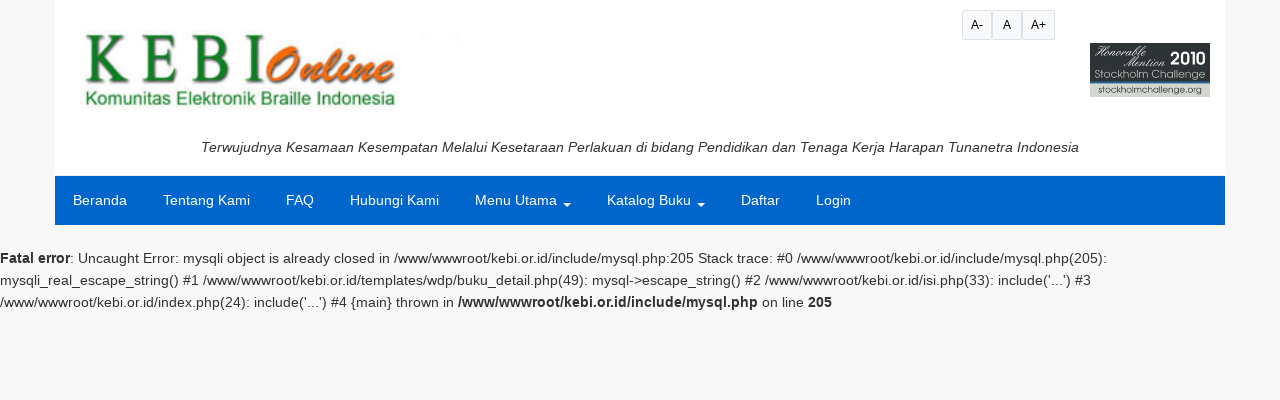

--- FILE ---
content_type: text/html; charset=UTF-8
request_url: http://kebi.or.id/buku/detail/BK9295033580
body_size: 9602
content:

<!DOCTYPE html>
<html lang="id">
<head>
<meta charset="utf-8">
<meta name="viewport" content="width=device-width, initial-scale=1.0">
<meta name="description" content="Kebi - Kesamaan Kesempatan Melalui Kesetaraan Perlakuan di bidang Pendidikan dan Tenaga kerja">
<title>Kebi</title>

<!-- Stylesheet -->
<link href="https://kebi.or.id/templates/wdp/css/modern.css" rel="stylesheet" type="text/css" />
<link href="https://kebi.or.id/templates/wdp/css/style.css" rel="stylesheet" type="text/css" />
<link href="https://kebi.or.id/templates/wdp/css/bootstrap.css" rel="stylesheet" type="text/css" />
<link href="https://kebi.or.id/templates/wdp/css/bootstrap-responsive.css" rel="stylesheet" type="text/css" />
<link href="https://kebi.or.id/templates/wdp/css/responsive.css" rel="stylesheet" type="text/css" />
<link rel="stylesheet" href="https://kebi.or.id/templates/wdp/css/jquery-ui.css">

<!-- External Resources -->
<script type="text/javascript" src="https://ajax.googleapis.com/ajax/libs/jquery/1.8.2/jquery.min.js"></script>   
<script src="https://code.jquery.com/ui/1.11.1/jquery-ui.js"></script>

<!-- Cloudflare Turnstile CAPTCHA -->
<script src="https://challenges.cloudflare.com/turnstile/v0/api.js" async defer></script>

<!-- Mobile Menu JavaScript -->
<script src="https://kebi.or.id/templates/wdp/js/mobile-menu.js"></script>

<!-- Enhanced Search JavaScript -->
<script src="https://kebi.or.id/templates/wdp/js/search-enhancements.js"></script>

<!-- Accessibility JavaScript -->
<script src="https://kebi.or.id/templates/wdp/js/accessibility.js"></script>

<!-- Notifications JavaScript -->
<script src="https://kebi.or.id/templates/wdp/js/notifications.js"></script>

<!-- Mobile View Optimization -->
<script>
    // Mengatur viewport untuk mencegah scaling yang tidak diinginkan
    document.addEventListener('DOMContentLoaded', function() {
        // Memastikan tabel-responsive berfungsi dengan baik
        var tables = document.querySelectorAll('.table-responsive');
        tables.forEach(function(table) {
            table.style.display = 'block';
            table.style.width = '100%';
            table.style.overflowX = 'auto';
            table.style.webkitOverflowScrolling = 'touch';
        });
        
        // Memastikan konten memiliki lebar penuh
        var contentSections = document.querySelectorAll('.content-section');
        contentSections.forEach(function(section) {
            section.style.width = '100%';
            section.style.boxSizing = 'border-box';
            section.style.padding = '10px';
            section.style.overflow = 'visible';
        });
        
        // Mengatasi margin/padding yang berlebihan
        var wrapperElements = document.querySelectorAll('.container, #wrapper, #konten, .isi, .content-area');
        wrapperElements.forEach(function(element) {
            element.style.overflow = 'visible';
            element.style.height = 'auto';
        });
    });
</script>

<style>
    html, body {
        width: 100%;
        max-width: 100%;
        overflow-x: hidden;
        margin: 0;
        padding: 0;
        position: relative;
        left: 0;
        right: 0;
        background-color: #f8f8f8;
    }
    
    body {
        margin: 0 !important;
        padding: 0 !important;
        color: #333;
        font-size: 14px;
        line-height: 1.6;
        font-family: Arial, Helvetica, sans-serif;
    }
    
    #wrapper {
        width: 100%;
        max-width: 100%;
        margin: 0;
        padding: 0;
        position: relative;
        overflow: hidden;
    }
    
    /* Memastikan container mengisi 100% lebar */
    .container {
        width: 100%;
        max-width: 1170px;
        margin: 0 auto;
        padding: 0;
        box-sizing: border-box;
    }
    
    /* Container utama - dengan padding konsisten */
    .page-container {
        width: 100%;
        max-width: 1170px;
        margin: 0 auto;
        padding: 0;
        box-sizing: border-box;
    }
    
    /* Memastikan konten di dalam .page-container sejajar dengan header */
    .page-container .row,
    .page-container .content-area,
    .page-container .isi {
        padding: 0 15px;
        box-sizing: border-box;
    }
    
    /* Memastikan tabel menggunakan lebar penuh */
    .table-responsive {
        width: 100%;
        margin: 0 0 15px 0;
        padding: 0;
        overflow-x: auto;
        -webkit-overflow-scrolling: touch;
        display: block;
    }
    
    /* Penyesuaian lebar kolom tabel */
    .table td {
        word-break: break-word;
    }
    
    /* Mengatur besar font untuk mobile */
    @media (max-width: 480px) {
        .table {
            font-size: 13px;
            min-width: 500px; /* Menjaga lebar minimum tabel */
        }
        
        .table th, .table td {
            padding: 8px 5px;
        }
        
        /* Fix proporsi kolom tabel untuk mobile */
        .table th:nth-child(1), .table td:nth-child(1) {
            width: 20% !important; /* Tanggal upload */
        }
        
        .table th:nth-child(2), .table td:nth-child(2) {
            width: 50% !important; /* Judul */
        }
        
        .table th:nth-child(3), .table td:nth-child(3) {
            width: 30% !important; /* User */
        }
        
        /* Untuk tabel 4 kolom */
        .table-4-cols {
            min-width: 650px !important; /* Lebar minimum untuk tabel 4 kolom */
        }
        
        .table-4-cols th:nth-child(1), .table-4-cols td:nth-child(1) {
            width: 20% !important; /* Tanggal upload */
        }
        
        .table-4-cols th:nth-child(2), .table-4-cols td:nth-child(2) {
            width: 40% !important; /* Judul */
        }
        
        .table-4-cols th:nth-child(3), .table-4-cols td:nth-child(3) {
            width: 20% !important; /* User */
        }
        
        .table-4-cols th:nth-child(4), .table-4-cols td:nth-child(4) {
            width: 20% !important; /* Dikerjakan */
        }
        
        /* Memaksimalkan konten */
        #konten, .isi, .content-area {
            padding: 5px !important;
            width: 100% !important;
            max-width: 100% !important;
            box-sizing: border-box !important;
        }
        
        /* Menghilangkan padding berlebih */
        .container, #wrapper {
            padding: 0 !important;
            margin: 0 !important;
            width: 100% !important;
            max-width: 100% !important;
            overflow-x: hidden !important;
        }
        
        /* Memastikan konten sejajar dengan header */
        .content-section {
            padding: 5px !important;
            margin: 0 0 20px 0 !important;
            width: 100% !important;
            box-sizing: border-box !important;
        }
        
        /* Perbaikan tambahan untuk table */
        .table-responsive {
            margin: 0 0 20px 0 !important;
            padding: 0 !important;
            border: 1px solid #dee2e6 !important;
            width: 100% !important;
            max-width: 100% !important;
            overflow-x: auto !important;
            -webkit-overflow-scrolling: touch !important;
            display: block !important;
            box-sizing: border-box !important;
        }
        
        /* Fix extra padding/margin pada tabel */
        table {
            border-collapse: collapse !important;
            margin: 0 !important;
            width: 100% !important;
        }
    }

    h1, h2, h3, h4, h5, h6 {
        color: #000;
        font-weight: 600;
    }

    a {
        color: #0056b3;
    }

    a:hover {
        color: #003d7a;
    }

    .content-area {
        background-color: #fff;
        padding: 20px;
        box-shadow: 0 1px 3px rgba(0,0,0,0.1);
        border-radius: 4px;
        margin-bottom: 20px;
    }

    /* Aturan tambahan untuk halaman detail */
    .page-detail-content {
        margin-top: 20px;
    }
</style>

<!-- Aksesibilitas Styles -->
<style>
    /* Focus styles untuk aksesibilitas keyboard - lebih jelas */
    a:focus, 
    button:focus,
    [role="button"]:focus {
        outline: 3px solid #ffbf47 !important;
        outline-offset: 2px !important;
        text-decoration: underline;
        box-shadow: 0 0 0 3px rgba(255, 191, 71, 0.5) !important;
        z-index: 1;
        position: relative;
    }
    
    /* Specific styles untuk dropdown link focus */
    .dropdown > a:focus {
        background-color: #0033CC !important;
        color: white !important;
        outline: 3px solid #ffbf47 !important;
        text-decoration: underline;
        z-index: 1000;
    }
    
    /* Style untuk dropdown menu item focus */
    .dropdown-menu a:focus {
        background-color: #0033CC !important;
        color: white !important;
        outline: 3px solid #ffbf47 !important;
        text-decoration: underline;
        z-index: 1000;
        position: relative;
    }

    /* Skip link styles */
    .skip-link {
        position: absolute;
        top: -40px;
        left: 0;
        background: #000;
        color: white;
        padding: 8px;
        z-index: 100;
        transition: top 0.1s ease-in;
    }

    .skip-link:focus {
        top: 0;
    }
    
    /* Screen reader text */
    .sr-only {
        position: absolute;
        width: 1px;
        height: 1px;
        padding: 0;
        margin: -1px;
        overflow: hidden;
        clip: rect(0, 0, 0, 0);
        white-space: nowrap;
        border-width: 0;
    }
    
    /* Container untuk navigasi */
    .navigation-container {
        background-color: #0066cc;
        width: 100%;
        margin: 0;
        padding: 0;
        position: relative;
        z-index: 100; /* Memastikan menu dropdown berada di atas konten lain */
    }
    
    /* Perbaikan layout konten */
    .container {
        width: 100%;
        max-width: 1200px;
        margin: 0 auto;
        padding: 0 15px;
        box-sizing: border-box;
    }
    
    .main-content {
        padding: 20px 0;
        overflow: visible; /* Mengizinkan konten untuk berkembang */
    }
    
    .content-area {
        width: 100%;
        box-sizing: border-box;
        background-color: #fff;
        padding: 20px;
        border-radius: 4px;
        box-shadow: 0 1px 3px rgba(0,0,0,0.1);
        margin-bottom: 20px;
    }
    
    .isi {
        overflow: visible; /* Mengizinkan konten untuk berkembang */
        padding: 0;
        background-color: transparent;
        border-radius: 0;
        box-shadow: none;
        width: 100%;
    }
    
    /* Pemaksaan layout tabel full-width */
    .content-section {
        width: 100%;
        overflow: visible;
        margin-bottom: 20px;
        word-wrap: break-word;
        display: block;
        box-sizing: border-box;
    }
    
    /* Perbaikan untuk tabel agar responsif */
    .table-responsive {
        overflow-x: auto;
        -webkit-overflow-scrolling: touch;
        width: 100%;
        margin-bottom: 15px;
        min-width: 100%;
        display: block;
        box-sizing: border-box;
        border: 1px solid #dee2e6;
        border-radius: 4px;
    }
    
    /* Reset beberapa margin/padding */
    .table-responsive .table {
        margin-bottom: 0;
    }
    
    /* Pemaksaan width 100% */
    table, .table, .table-bordered, .table-responsive {
        width: 100% !important;
        max-width: 100% !important;
    }
    
    /* Styling tambahan untuk tabel */
    .table-bordered {
        border-collapse: collapse;
        border: 1px solid #dee2e6;
    }
    
    .table-bordered th, 
    .table-bordered td {
        border: 1px solid #dee2e6;
    }
    
    /* Memperbaiki header tabel */
    .table-primary {
        background-color: #0066cc !important;
        color: white !important;
    }
    
    .table-primary th {
        background-color: #0066cc;
        color: white;
        border-color: #0055aa;
        font-weight: bold;
        text-align: center;
        padding: 12px;
    }
    
    /* Mengatur lebar fixed pada kolom tabel */
    .fixed-width-25 {
        width: 25% !important;
    }
    
    .fixed-width-30 {
        width: 30% !important;
    }
    
    .fixed-width-40 {
        width: 40% !important;
    }
    
    .fixed-width-50 {
        width: 50% !important;
    }
    
    /* Perbaikan styling teks dalam tabel */
    .table td a {
        color: #0056b3;
        text-decoration: none;
    }
    
    .table td a:hover {
        color: #0a58ca;
        text-decoration: underline;
    }
    
    /* Memperbaiki tampilan zebra-striping */
    .table-striped tbody tr:nth-of-type(odd) {
        background-color: rgba(0, 0, 0, 0.05);
    }
    
    /* Memperbaiki overflow text dalam sel tabel */
    .table td, .table th {
        word-wrap: break-word;
        overflow-wrap: break-word;
        max-width: 100%;
        vertical-align: top;
        padding: 12px;
        border: 1px solid #dee2e6;
    }
    
    /* Koreksi specific untuk konten yang meluap */
    .content-section {
        width: 100%;
        overflow: visible;
        margin-bottom: 20px;
        word-wrap: break-word;
    }

    /* Perbaikan untuk semua elemen konten */
    p, h1, h2, h3, h4, h5, h6, div, span, li, a {
        max-width: 100%;
        box-sizing: border-box;
        word-wrap: break-word;
        overflow-wrap: break-word;
    }
    
    /* Koreksi width kolom thd containernya */
    .col-md-6 {
        padding-right: 10px;
        padding-left: 10px;
    }
    
    /* Hapus margin berlebih */
    .row {
        margin-right: -10px;
        margin-left: -10px;
    }
    
    .table {
        width: 100%;
        margin-bottom: 1rem;
        border-collapse: collapse;
        table-layout: auto;
        min-width: 100%;
    }
    
    /* Menjaga gambar tetap di dalam container */
    img {
        max-width: 100%;
        height: auto;
    }
    
    /* Tambahan styling untuk card */
    .card {
        position: relative;
        display: flex;
        flex-direction: column;
        min-width: 0;
        word-wrap: break-word;
        background-color: #fff;
        background-clip: border-box;
        border: 1px solid rgba(0,0,0,.125);
        border-radius: 0.25rem;
        margin-bottom: 15px;
        overflow: hidden;
    }
    
    .card-body {
        flex: 1 1 auto;
        padding: 1.25rem;
    }
    
    .card-header {
        padding: 0.75rem 1.25rem;
        margin-bottom: 0;
        background-color: rgba(0,0,0,.03);
        border-bottom: 1px solid rgba(0,0,0,.125);
    }
    
    .card-title {
        margin-bottom: 0.75rem;
        font-size: 1.25rem;
    }
    
    /* Utilities */
    .text-end {
        text-align: right !important;
    }
    
    .mt-2 {
        margin-top: 0.5rem !important;
    }
    
    .mt-3 {
        margin-top: 1rem !important;
    }
    
    .mt-4 {
        margin-top: 1.5rem !important;
    }
    
    .d-block {
        display: block !important;
    }
    
    /* Tombol styling */
    .btn {
        display: inline-block;
        font-weight: 400;
        text-align: center;
        white-space: nowrap;
        vertical-align: middle;
        user-select: none;
        border: 1px solid transparent;
        padding: 0.375rem 0.75rem;
        font-size: 1rem;
        line-height: 1.5;
        border-radius: 0.25rem;
        transition: color .15s ease-in-out,background-color .15s ease-in-out,border-color .15s ease-in-out,box-shadow .15s ease-in-out;
    }
    
    .btn-primary {
        color: #fff;
        background-color: #0d6efd;
        border-color: #0d6efd;
    }
    
    .btn-link {
        font-weight: 400;
        color: #0d6efd;
        text-decoration: none;
        background-color: transparent;
        border: 0;
    }
    
    .btn-link:hover {
        color: #0a58ca;
        text-decoration: underline;
    }
    
    /* Row dan column adjustments */
    .row {
        display: flex;
        flex-wrap: wrap;
        margin-right: -15px;
        margin-left: -15px;
        box-sizing: border-box;
        width: 100%;
    }
    
    [class*="col-"] {
        position: relative;
        width: 100%;
        padding-right: 15px;
        padding-left: 15px;
        box-sizing: border-box;
    }
    
    /* Grid system for responsive layout */
    @media (min-width: 576px) {
        .col-sm-6 {
            flex: 0 0 50%;
            max-width: 50%;
        }
        .col-sm-12 {
            flex: 0 0 100%;
            max-width: 100%;
        }
    }
    
    @media (min-width: 768px) {
        .col-md-6 {
            flex: 0 0 50%;
            max-width: 50%;
        }
        .col-md-12 {
            flex: 0 0 100%;
            max-width: 100%;
        }
    }
    
    @media (min-width: 992px) {
        .col-lg-4 {
            flex: 0 0 33.333333%;
            max-width: 33.333333%;
        }
        .col-lg-8 {
            flex: 0 0 66.666667%;
            max-width: 66.666667%;
        }
        .col-lg-12 {
            flex: 0 0 100%;
            max-width: 100%;
        }
    }
    
    /* Tambahan untuk mengatasi overflow text di mobile */
    @media (max-width: 768px) {
        .table-responsive {
            width: 100%;
            margin-bottom: 15px;
            overflow-y: hidden;
            -ms-overflow-style: -ms-autohiding-scrollbar;
            border: 1px solid #ddd;
        }
        
        .table-responsive > .table {
            margin-bottom: 0;
        }
        
        /* Menangani konten yang terlalu panjang pada layar kecil */
        .isi, .content-section {
            padding: 10px;
            word-break: break-word;
        }
        
        .row {
            margin-right: -5px;
            margin-left: -5px;
        }
        
        [class*="col-"] {
            padding-right: 5px;
            padding-left: 5px;
        }
    }
    
    /* Navbar styles */
    #navigation {
        background-color: #0066cc !important;
        margin: 0;
        padding: 0 !important;
        border-radius: 8px !important;
    }
    
    /* Search form styles untuk home page */
    .search-form-group {
        margin-bottom: 0;
    }
    
    .search-input-group {
        display: flex;
        gap: 10px;
        align-items: stretch;
    }
    
    .search-input {
        flex: 3;
        border-radius: 6px;
        border: 1px solid #ddd;
        padding: 12px 15px;
        font-size: 16px;
        min-width: 0;
    }
    
    .search-button {
        background: linear-gradient(135deg, #0066cc, #004499);
        border: none;
        border-radius: 6px;
        padding: 12px 20px;
        font-weight: 600;
        transition: all 0.3s ease;
        white-space: nowrap;
        flex: 1;
        max-width: 120px;
    }
    
    .search-button:hover {
        background: linear-gradient(135deg, #004499, #003366);
        transform: translateY(-1px);
        box-shadow: 0 4px 8px rgba(0,0,0,0.2);
    }
    
    /* Responsive untuk search form */
    @media (max-width: 768px) {
        .search-input-group {
            flex-direction: column;
            gap: 8px;
        }
        
        .search-button {
            width: 100%;
            min-width: auto;
        }
    }
    
    #navigation ul {
        margin: 0;
        padding: 0;
        display: flex;
        flex-wrap: wrap;
        list-style: none;
    }
    
    #navigation ul li {
        margin: 0;
        padding: 0;
        position: relative;
    }
    
    #navigation ul li a {
        color: #FFF !important;
        padding: 14px 18px !important; /* Padding lebih besar untuk memastikan teks terlihat jelas */
        display: block;
        text-align: center;
        line-height: 1.5;
        text-decoration: none;
        transition: background-color 0.3s ease;
    }

    /* ARIA-current styles */
    [aria-current="page"] {
        font-weight: bold;
        text-decoration: underline;
        background-color: #0033CC !important; /* Warna lebih gelap untuk menu aktif */
    }
    
    /* Active and hover states - buat background tidak melebihi navbar */
    #navigation ul li a[aria-current="page"],
    #navigation ul li a:hover,
    #navigation ul li:hover > a {
        background-color: #0033CC !important;
        text-decoration: none;
        /* Hapus properti box-shadow atau border yang mungkin menyebabkan background overflow */
    }
    
    /* Dropdown menu */
    .dropdown {
        position: relative;
    }
    
    .dropdown-toggle:focus {
        background-color: #0033CC !important;
    }
    
    /* Tambahkan instruksi visual untuk keyboard users */
    .keyboard-instruction {
        position: absolute;
        top: -9999px;
        left: -9999px;
        height: 1px;
        width: 1px;
        overflow: hidden;
        clip: rect(1px, 1px, 1px, 1px);
    }
    
    .dropdown-toggle:focus .keyboard-instruction {
        display: block;
        color: #FFF;
        background-color: #0033CC;
        padding: 10px;
        position: absolute;
        top: 100%;
        left: 0;
        width: 250px;
        height: auto;
        overflow: visible;
        clip: auto;
        z-index: 2000;
        border: 1px solid #FFF;
        font-size: 0.85em;
        box-shadow: 0 4px 8px rgba(0,0,0,0.3);
    }
    
    .dropdown-menu {
        display: none; /* Default tersembunyi */
        position: absolute;
        top: 100%;
        left: 0;
        min-width: 220px;
        background-color: #0066cc;
        box-shadow: 0px 8px 16px 0px rgba(0,0,0,0.2);
        z-index: 1000;
        padding: 0;
        margin: 0;
        border-radius: 0 0 4px 4px;
        list-style: none;
    }
    
    /* Memastikan menu terlihat saat expanded=true */
    .dropdown > a[aria-expanded="true"] + .dropdown-menu {
        display: block !important;
    }
    
    /* Focus style yang lebih kuat */
    .dropdown-menu a:focus {
        background-color: #0033CC !important;
        color: white !important;
        outline: 3px solid #ffbf47 !important;
        position: relative;
        z-index: 1001;
        text-decoration: underline;
    }
    
    .dropdown-menu li {
        display: block;
        width: 100%;
    }
    
    .dropdown-menu li a {
        padding: 14px 18px !important; /* Padding lebih besar - konsisten dengan menu utama */
        display: block;
        text-align: left !important;
        border-bottom: 1px solid rgba(255,255,255,0.1);
        white-space: nowrap;
        overflow: hidden;
        text-overflow: ellipsis;
    }
    
    .dropdown-menu li:last-child a {
        border-bottom: none;
    }
    
    .dropdown-menu li a:hover,
    .dropdown-menu li a:focus {
        background-color: #0033CC !important;
    }
    
    /* Active dropdown item */
    .dropdown-menu li a[aria-current="page"] {
        background-color: #0033CC;
        font-weight: bold;
        position: relative;
        padding-left: 25px !important;
    }
    
    .dropdown-menu li a[aria-current="page"]::before {
        content: "▶";
        position: absolute;
        left: 10px;
        font-size: 10px;
        top: 50%;
        transform: translateY(-50%);
    }
    
    /* Mobile styles */
    .mobile-menu-toggle {
        display: none;
    }
    
    @media (max-width: 768px) {
        .mobile-menu-toggle {
            display: block;
            background-color: #0066cc;
            color: white;
            border: none;
            padding: 12px 15px;
            cursor: pointer;
            text-align: left;
            width: 100%;
            position: relative;
            z-index: 10;
            margin-bottom: 0;
            border-radius: 4px;
            font-weight: bold;
        }
        
        .menu-icon {
            display: inline-block;
            position: relative;
            width: 20px;
            height: 2px;
            background-color: white;
            margin-right: 10px;
            vertical-align: middle;
        }
        
        .menu-icon:before,
        .menu-icon:after {
            content: '';
            position: absolute;
            width: 100%;
            height: 2px;
            background-color: white;
            left: 0;
        }
        
        .menu-icon:before {
            top: -6px;
        }
        
        .menu-icon:after {
            bottom: -6px;
        }
        
    #navigation {
            display: none;
        }
        
        #navigation.active {
            display: block;
        }
        
        #navigation ul {
            display: block;
        }
        
        #navigation ul li {
            display: block;
            width: 100%;
        }
        
        #navigation ul li a {
            padding: 14px 15px !important;
            text-align: left;
        }
        
        .dropdown > a:after {
            content: " ▼";
            font-size: 10px;
            margin-left: 5px;
        }
        
        .dropdown-menu {
            position: static;
            width: 100%;
            background-color: #0066cc;
            box-shadow: none;
            display: none;
        }
        
        .dropdown-menu li a {
            padding-left: 25px !important;
            white-space: normal;
        }
        
        .dropdown-menu li a[aria-current="page"] {
            padding-left: 35px !important;
        }
        
        .dropdown-menu li a[aria-current="page"]::before {
            left: 15px;
        }
        
        /* In mobile, we don't use hover to show dropdown */
        .dropdown:hover .dropdown-menu {
            display: none;
        }
        
        /* Responsive keyboard instructions */
        .dropdown > a:focus .keyboard-instruction {
            position: static;
            width: auto;
            height: auto;
            clip: auto;
            display: block;
            background: transparent;
            border: none;
            box-shadow: none;
            padding: 5px 0;
            font-style: italic;
            font-size: 0.8em;
        }
    }
    
    /* Caret icon */
    .caret {
        display: inline-block;
        width: 0;
        height: 0;
        margin-left: 5px;
        vertical-align: middle;
        border-top: 4px solid white;
        border-right: 4px solid transparent;
        border-left: 4px solid transparent;
    }
</style>

<script type="text/javascript">
// Menunggu DOM selesai dimuat
document.addEventListener('DOMContentLoaded', function() {
    // Reset - Tutup semua dropdown saat halaman dimuat
    var dropdownMenus = document.querySelectorAll('.dropdown-menu');
    for (var i = 0; i < dropdownMenus.length; i++) {
        dropdownMenus[i].style.display = 'none';
    }
    
    var dropdownToggles = document.querySelectorAll('.dropdown > a');
    for (var i = 0; i < dropdownToggles.length; i++) {
        dropdownToggles[i].setAttribute('aria-expanded', 'false');
    }
    
    // Tambahkan event handler keyboard untuk item menu dropdown
    var dropdownMenuItems = document.querySelectorAll('.dropdown-menu a');
    for (var i = 0; i < dropdownMenuItems.length; i++) {
        dropdownMenuItems[i].addEventListener('keydown', function(e) {
            var key = e.which || e.keyCode;
            
            if (key === 27) { // Escape
                var dropdown = this.closest('.dropdown');
                var toggle = dropdown.querySelector('a');
                toggle.setAttribute('aria-expanded', 'false');
                dropdown.querySelector('.dropdown-menu').style.display = 'none';
                toggle.focus();
                e.preventDefault();
            } else if (key === 40) { // Arrow Down
                var dropdown = this.closest('.dropdown-menu');
                var items = dropdown.querySelectorAll('a');
                var index = Array.prototype.indexOf.call(items, this);
                var nextItem = index < items.length - 1 ? items[index + 1] : items[0];
                nextItem.focus();
                e.preventDefault();
            } else if (key === 38) { // Arrow Up
                var dropdown = this.closest('.dropdown-menu');
                var items = dropdown.querySelectorAll('a');
                var index = Array.prototype.indexOf.call(items, this);
                var prevItem = index > 0 ? items[index - 1] : items[items.length - 1];
                prevItem.focus();
                e.preventDefault();
            }
        });
    }
});
</script>

<script type="text/javascript">   
$(document).ready(function() {   
    // Reset - Tutup semua dropdown saat halaman dimuat
    $('.dropdown-menu').hide();
    $('.dropdown > a').attr('aria-expanded', 'false');
    
    // jQuery form handler yang diperlukan untuk form "Other" type
    $('#types').change(function(){   
        if($('#types').val() === 'Other') {   
           $('#other').show();    
        } else {   
           $('#other').hide();      
        }   
    });   
});   
</script>   
</head>
<body class="">
<!-- Skip Navigation -->
<a href="#main-content" class="skip-link">Langsung ke konten utama</a>

<!-- Fungsi untuk menu dropdown -->
<script>
// Tambahkan debug log
function log(message) {
    console.log("[MENU DEBUG]: " + message);
}
// Fungsi khusus untuk menu Katalog Buku
function forceFocusToKatalogDropdown() {
    log("Force focus to Katalog dropdown activated");
    var katalogToggle = document.querySelector('.dropdown-toggle[accesskey="k"]');
    if (katalogToggle && katalogToggle.getAttribute('aria-expanded') === 'true') {
        var katalogMenu = katalogToggle.nextElementSibling;
        var firstItem = katalogMenu.querySelector('a');
        if (firstItem) {
            log("Forcing focus to first item in Katalog menu");
            firstItem.focus();
            return true;
        }
    }
    return false;
}

// Fungsi utama untuk toggle dropdown
function handleDropdownToggle(element) {
    log("Toggle called for " + element.textContent.trim());
    
    // Dapatkan status expanded saat ini
    var isExpanded = element.getAttribute('aria-expanded') === 'true';
    log("Current state is: " + (isExpanded ? "expanded" : "collapsed"));
    
    // Tutup semua dropdown lain
    var allToggles = document.querySelectorAll('.dropdown > a');
    for (var i = 0; i < allToggles.length; i++) {
        if (allToggles[i] !== element) {
            allToggles[i].setAttribute('aria-expanded', 'false');
            if (allToggles[i].nextElementSibling) {
                allToggles[i].nextElementSibling.style.display = 'none';
            }
        }
    }
    
    // Toggle dropdown ini
    if (isExpanded) {
        log("Collapsing dropdown");
        element.setAttribute('aria-expanded', 'false');
        element.nextElementSibling.style.display = 'none';
    } else {
        log("Expanding dropdown");
        element.setAttribute('aria-expanded', 'true');
        element.nextElementSibling.style.display = 'block';
        
        // Penting: mengatur tabindex pada submenu items
        var menuItems = element.nextElementSibling.querySelectorAll('a');
        for (var i = 0; i < menuItems.length; i++) {
            menuItems[i].setAttribute('tabindex', '0');
        }
        
        // Focus item pertama - penting untuk delay sedikit untuk memastikan DOM diupdate
        setTimeout(function() {
            var firstLink = element.nextElementSibling.querySelector('a');
            if (firstLink) {
                log("Focusing first item");
                firstLink.focus();
            }
        }, 100); // Menambah delay untuk memastikan focus bekerja
    }
}

// Mengatur tabindex dropdown item saat tab dan menambahkan focus trap
function handleTabNavigation(e) {
    // Tab key = 9
    if (e.keyCode === 9) {
        var target = e.target;
        
        // Jika dropdown terbuka dan Tab ditekan
        if (target.classList.contains('dropdown-toggle') || target.parentNode.classList.contains('dropdown-toggle')) {
            var dropdown = target.closest('.dropdown');
            var toggle = dropdown.querySelector('a');
            var menu = dropdown.querySelector('.dropdown-menu');
            
            // Jika menu sedang terbuka, tab harus menuju item pertama
            if (toggle.getAttribute('aria-expanded') === 'true' && !e.shiftKey) {
                // Cek khusus untuk "Katalog Buku"
                if (toggle.getAttribute('accesskey') === 'k') {
                    log("Katalog Buku toggle detected with Tab key");
                    e.preventDefault();
                    var firstItem = menu.querySelector('a');
                    if (firstItem) {
                        firstItem.focus();
                    }
                }
            }
        }
        
        // Jika di dalam dropdown menu dan tab ditekan
        if (target.closest('.dropdown-menu')) {
            var menu = target.closest('.dropdown-menu');
            var items = menu.querySelectorAll('a');
            var lastItem = items[items.length - 1];
            
            // Jika tab di item terakhir, tutup dropdown
            if (target === lastItem && !e.shiftKey) {
                var dropdown = target.closest('.dropdown');
                var toggle = dropdown.querySelector('a');
                toggle.setAttribute('aria-expanded', 'false');
                menu.style.display = 'none';
                
                // Fokus ke elemen berikutnya dalam urutan tab
                var nextFocusableElement = findNextFocusableElement(dropdown);
                if (nextFocusableElement) {
                    setTimeout(function() {
                        nextFocusableElement.focus();
                    }, 10);
                }
                e.preventDefault();
            }
            
            // Trap focus di dalam dropdown menu (Katalog Buku)
            var dropdownToggle = menu.previousElementSibling;
            if (dropdownToggle && dropdownToggle.getAttribute('accesskey') === 'k') {
                // Jika shift+tab di item pertama, fokus ke dropdown toggle
                if (target === items[0] && e.shiftKey) {
                    dropdownToggle.focus();
                    e.preventDefault();
                }
            }
        }
    }
}

// Fungsi untuk menemukan elemen berikutnya yang bisa difokuskan
function findNextFocusableElement(afterElement) {
    var focusableElements = document.querySelectorAll('a, button, input, select, textarea, [tabindex]:not([tabindex="-1"])');
    var focusableArray = Array.from(focusableElements);
    
    // Temukan elemen saat ini
    var currentIndex = -1;
    for (var i = 0; i < focusableArray.length; i++) {
        if (afterElement.contains(focusableArray[i])) {
            currentIndex = i;
        }
    }
    
    // Ambil elemen berikutnya
    if (currentIndex >= 0 && currentIndex < focusableArray.length - 1) {
        return focusableArray[currentIndex + 1];
    }
    
    return null;
}

// Global event listener untuk tab navigation
document.addEventListener('keydown', handleTabNavigation);

// Ketika DOM dimuat
window.addEventListener('load', function() {
    log("Window loaded, setting up menu handlers");
    
    // Tutup semua dropdown
    var dropdowns = document.querySelectorAll('.dropdown-menu');
    log("Found " + dropdowns.length + " dropdown menus");
    for (var i = 0; i < dropdowns.length; i++) {
        dropdowns[i].style.display = 'none';
    }
    
    var toggles = document.querySelectorAll('.dropdown > a');
    log("Found " + toggles.length + " dropdown toggles");
    for (var i = 0; i < toggles.length; i++) {
        toggles[i].setAttribute('aria-expanded', 'false');
        toggles[i].classList.add('dropdown-toggle');
        
        // Hapus event listener yang sudah ada jika ada
        var oldElement = toggles[i];
        var newElement = oldElement.cloneNode(true);
        oldElement.parentNode.replaceChild(newElement, oldElement);
        
        // Setelan event listener langsung di HTML untuk memastikan
        newElement.setAttribute("onclick", "handleDropdownToggle(this); return false;");
        
        // Handler untuk Enter dan Space keys pada semua dropdown toggles
        newElement.setAttribute("onkeydown", "if(event.keyCode === 13 || event.keyCode === 32){event.preventDefault(); handleDropdownToggle(this);return false;}");
        
        // Handler khusus untuk Katalog Buku dengan focus trap
        if (newElement.getAttribute('accesskey') === 'k') {
            newElement.setAttribute("onkeydown", "if(event.keyCode === 13 || event.keyCode === 32){event.preventDefault(); handleDropdownToggle(this);setTimeout(function(){forceFocusToKatalogDropdown();}, 200);return false;}");
            log("Set up special handler for Katalog Buku");
        }
        
        log("Set up event handler for: " + newElement.textContent.trim());
    }
    
    // Tambahkan event handler untuk menu items
    var menuItems = document.querySelectorAll('.dropdown-menu a');
    for (var i = 0; i < menuItems.length; i++) {
        // Set default tabindex to -1 (akan diubah menjadi 0 saat dropdown terbuka)
        menuItems[i].setAttribute('tabindex', '-1');
        
        // Tambahkan event listener untuk Escape key dan navigasi arrow
        menuItems[i].addEventListener('keydown', function(e) {
            if (e.keyCode === 27) { // Escape
                var dropdown = this.closest('.dropdown');
                var toggle = dropdown.querySelector('a');
                toggle.setAttribute('aria-expanded', 'false');
                dropdown.querySelector('.dropdown-menu').style.display = 'none';
                toggle.focus();
                e.preventDefault();
            } else if (e.keyCode === 40) { // Arrow Down
                var menu = this.closest('.dropdown-menu');
                var items = menu.querySelectorAll('a');
                var currentIndex = Array.prototype.indexOf.call(items, this);
                var nextItem = items[(currentIndex + 1) % items.length];
                nextItem.focus();
                e.preventDefault();
            } else if (e.keyCode === 38) { // Arrow Up
                var menu = this.closest('.dropdown-menu');
                var items = menu.querySelectorAll('a');
                var currentIndex = Array.prototype.indexOf.call(items, this);
                var prevItem = items[(currentIndex - 1 + items.length) % items.length];
                prevItem.focus();
                e.preventDefault();
            }
        });
    }
});

// Tutup dropdown ketika klik di luar
document.addEventListener('click', function(e) {
    if (!e.target.closest('.dropdown')) {
        var toggles = document.querySelectorAll('.dropdown > a');
        for (var i = 0; i < toggles.length; i++) {
            toggles[i].setAttribute('aria-expanded', 'false');
            if (toggles[i].nextElementSibling) {
                toggles[i].nextElementSibling.style.display = 'none';
            }
        }
    }
});
</script>

<div class="container page-container" role="main">
    <div id="wrapper">
        <header role="banner">
            <div id="header">
                <div class="logo">
                    <img src="https://kebi.or.id/templates/wdp/images/logo.jpg" alt="Logo Kebi - Kesamaan Kesempatan" /> 
                </div>
                <div class="banner">
                    <img src="https://kebi.or.id/templates/wdp/images/braille.gif" width="120" alt="Logo Stockholm Challenge - Aksesibilitas" />
                </div>
            </div>
            <div class="tagline" role="complementary" aria-label="Informasi Penting">
                <span>Terwujudnya Kesamaan Kesempatan Melalui Kesetaraan Perlakuan di bidang Pendidikan dan Tenaga Kerja Harapan Tunanetra Indonesia</span>          
            </div>
        </header>

        <!-- Mobile Menu Toggle Button -->
        <button class="mobile-menu-toggle" aria-expanded="false" aria-controls="navigation" aria-label="Buka menu navigasi">
            <span class="menu-icon"></span> Menu
        </button>

        <div class="navigation-container">
            <!-- Petunjuk aksesibilitas untuk screen reader -->
            <div class="sr-only" aria-live="polite">
                Petunjuk: Gunakan tombol Tab untuk navigasi, Enter atau Space untuk membuka menu dropdown, panah Atas/Bawah untuk navigasi dalam menu dropdown, dan Escape untuk menutup menu dropdown.
            </div>

        <nav id="navigation" role="navigation" aria-label="Menu Utama">
            <ul>
                <li class="skipnav"><a href="#content" accesskey="s">Lewati Navigasi</a></li>
                <li><a href="https://kebi.or.id/" accesskey="h" >Beranda</a></li>
                     <li><a href="https://kebi.or.id/page/detail/1" accesskey="1">Tentang Kami</a></li>
       <li><a href="https://kebi.or.id/page/detail/2" accesskey="2">FAQ</a></li>
       <li><a href="https://kebi.or.id/page/detail/3" accesskey="3">Hubungi Kami</a></li>
                      
                    <!-- Menu Utama Dropdown -->
                    <li class="dropdown">
                        <a href="javascript:void(0);" role="button" class="dropdown-toggle" aria-haspopup="true" aria-expanded="false" aria-label="Menu Utama - Tekan Enter atau Space untuk membuka submenu" accesskey="m" tabindex="0" 
                           onclick="handleDropdownToggle(this); return false;" 
                           onkeydown="if(event.keyCode === 13 || event.keyCode === 32){event.preventDefault(); handleDropdownToggle(this);return false;}">
                            Menu Utama <span class="caret" aria-hidden="true"></span>
                            <span class="keyboard-instruction sr-only">Tekan Enter atau Space untuk membuka submenu</span>
                        </a>
                        <ul class="dropdown-menu" role="menu" aria-labelledby="menu-dropdown">
                                 <li><a href="https://kebi.or.id/page/detail/4" accesskey="4">Hak dan Kewajiban</a></li>
       <li><a href="https://kebi.or.id/page/detail/5" accesskey="5">Mencetak File Braille</a></li>
       <li><a href="https://kebi.or.id/page/detail/6" accesskey="6">Penjelasan Hak Cipta</a></li>
                              <li role="menuitem"><a href="https://kebi.or.id/statistik" accesskey="s" tabindex="-1" 
                                onkeydown="if(event.keyCode === 27){event.preventDefault();this.parentNode.parentNode.style.display='none';this.parentNode.parentNode.previousElementSibling.setAttribute('aria-expanded', 'false');this.parentNode.parentNode.previousElementSibling.focus();}">Statistik KEBI</a></li>
                        </ul>
                    </li>
                    
                    <!-- Katalog Buku Dropdown -->
                    <li class="dropdown">
                        <a href="javascript:void(0);" role="button" class="dropdown-toggle" aria-haspopup="true" aria-expanded="false" aria-label="Katalog Buku - Tekan Enter atau Space untuk membuka submenu" accesskey="k" tabindex="0"
                           onclick="handleDropdownToggle(this); return false;" 
                           onkeydown="if(event.keyCode === 13 || event.keyCode === 32){event.preventDefault(); handleDropdownToggle(this);return false;}">
                            Katalog Buku <span class="caret" aria-hidden="true"></span>
                            <span class="keyboard-instruction sr-only">Tekan Enter atau Space untuk membuka submenu</span>
                        </a>
                        <ul class="dropdown-menu" role="menu" aria-labelledby="buku-dropdown">
                            <li role="menuitem"><a href="https://kebi.or.id/buku" accesskey="b" tabindex="-1"
                                onkeydown="if(event.keyCode === 27){event.preventDefault();this.parentNode.parentNode.style.display='none';this.parentNode.parentNode.previousElementSibling.setAttribute('aria-expanded', 'false');this.parentNode.parentNode.previousElementSibling.focus();}">Semua buku</a></li>
                            <li role="menuitem"><a href="https://kebi.or.id/p_buku" accesskey="p" tabindex="-1"
                                onkeydown="if(event.keyCode === 27){event.preventDefault();this.parentNode.parentNode.style.display='none';this.parentNode.parentNode.previousElementSibling.setAttribute('aria-expanded', 'false');this.parentNode.parentNode.previousElementSibling.focus();}">Permintaan</a></li>
                            <li role="menuitem"><a href="https://kebi.or.id/links" accesskey="l" tabindex="-1"
                                onkeydown="if(event.keyCode === 27){event.preventDefault();this.parentNode.parentNode.style.display='none';this.parentNode.parentNode.previousElementSibling.setAttribute('aria-expanded', 'false');this.parentNode.parentNode.previousElementSibling.focus();}">Links</a></li>
                            <li role="menuitem"><a href="#" accesskey="t" tabindex="-1"
                                onkeydown="if(event.keyCode === 27){event.preventDefault();this.parentNode.parentNode.style.display='none';this.parentNode.parentNode.previousElementSibling.setAttribute('aria-expanded', 'false');this.parentNode.parentNode.previousElementSibling.focus();}">Buku Tamu</a></li>
                        </ul>
                    </li>
                    
                   
                                        <li><a href="https://kebi.or.id/login/register" accesskey="d" >Daftar</a></li>
                    <li><a href="https://kebi.or.id/login/login" accesskey="l" >Login</a></li>
                            </ul>    
        </nav>
        </div>
    </div>
</div>

<br />
<b>Fatal error</b>:  Uncaught Error: mysqli object is already closed in /www/wwwroot/kebi.or.id/include/mysql.php:205
Stack trace:
#0 /www/wwwroot/kebi.or.id/include/mysql.php(205): mysqli_real_escape_string()
#1 /www/wwwroot/kebi.or.id/templates/wdp/buku_detail.php(49): mysql-&gt;escape_string()
#2 /www/wwwroot/kebi.or.id/isi.php(33): include('...')
#3 /www/wwwroot/kebi.or.id/index.php(24): include('...')
#4 {main}
  thrown in <b>/www/wwwroot/kebi.or.id/include/mysql.php</b> on line <b>205</b><br />
<script defer src="https://static.cloudflareinsights.com/beacon.min.js/vcd15cbe7772f49c399c6a5babf22c1241717689176015" integrity="sha512-ZpsOmlRQV6y907TI0dKBHq9Md29nnaEIPlkf84rnaERnq6zvWvPUqr2ft8M1aS28oN72PdrCzSjY4U6VaAw1EQ==" data-cf-beacon='{"version":"2024.11.0","token":"18db0172ba174911ac0a6aa87feb8f9d","r":1,"server_timing":{"name":{"cfCacheStatus":true,"cfEdge":true,"cfExtPri":true,"cfL4":true,"cfOrigin":true,"cfSpeedBrain":true},"location_startswith":null}}' crossorigin="anonymous"></script>


--- FILE ---
content_type: text/css
request_url: https://kebi.or.id/templates/wdp/css/modern.css
body_size: 2261
content:
/* Modern CSS untuk KEBI - Sistem Buku Digital Aksesibel */

/* CSS Variables untuk konsistensi */
:root {
    --primary-color: #0066cc;
    --primary-dark: #004d99;
    --secondary-color: #6c757d;
    --success-color: #28a745;
    --warning-color: #ffc107;
    --danger-color: #dc3545;
    --info-color: #17a2b8;
    --light-color: #f8f9fa;
    --dark-color: #343a40;
    --white: #ffffff;
    --gray-100: #f8f9fa;
    --gray-200: #e9ecef;
    --gray-300: #dee2e6;
    --gray-400: #ced4da;
    --gray-500: #adb5bd;
    --gray-600: #6c757d;
    --gray-700: #495057;
    --gray-800: #343a40;
    --gray-900: #212529;
    
    --font-family-sans-serif: -apple-system, BlinkMacSystemFont, "Segoe UI", Roboto, "Helvetica Neue", Arial, sans-serif;
    --font-family-monospace: SFMono-Regular, Menlo, Monaco, Consolas, "Liberation Mono", "Courier New", monospace;
    
    --border-radius: 0.375rem;
    --border-radius-lg: 0.5rem;
    --border-radius-sm: 0.25rem;
    
    --box-shadow: 0 0.125rem 0.25rem rgba(0, 0, 0, 0.075);
    --box-shadow-lg: 0 1rem 3rem rgba(0, 0, 0, 0.175);
    
    --transition: all 0.15s ease-in-out;
}

/* Reset dan Base Styles */
* {
    box-sizing: border-box;
}

html {
    font-size: 16px;
    line-height: 1.5;
    -webkit-text-size-adjust: 100%;
    -webkit-tap-highlight-color: rgba(0, 0, 0, 0);
}

body {
    font-family: var(--font-family-sans-serif);
    font-size: 1rem;
    font-weight: 400;
    line-height: 1.5;
    color: var(--gray-900);
    background-color: var(--white);
    margin: 0;
    padding: 0;
    -webkit-font-smoothing: antialiased;
    -moz-osx-font-smoothing: grayscale;
}

/* Typography */
h1, h2, h3, h4, h5, h6 {
    margin-top: 0;
    margin-bottom: 0.5rem;
    font-weight: 600;
    line-height: 1.2;
    color: var(--gray-900);
}

h1 { font-size: 2.5rem; }
h2 { font-size: 2rem; }
h3 { font-size: 1.75rem; }
h4 { font-size: 1.5rem; }
h5 { font-size: 1.25rem; }
h6 { font-size: 1rem; }

p {
    margin-top: 0;
    margin-bottom: 1rem;
}

a {
    color: var(--primary-color);
    text-decoration: none;
    transition: var(--transition);
}

a:hover {
    color: var(--primary-dark);
    text-decoration: underline;
}

a:focus {
    outline: 2px solid var(--primary-color);
    outline-offset: 2px;
}

/* Container dan Layout */
.container {
    width: 100%;
    max-width: 1200px;
    margin: 0 auto;
    padding: 0 15px;
}

.row {
    display: flex;
    flex-wrap: wrap;
    margin: 0 -15px;
}

.col-md-12 {
    flex: 0 0 100%;
    max-width: 100%;
    padding: 0 15px;
}

/* Cards */
.card {
    position: relative;
    display: flex;
    flex-direction: column;
    min-width: 0;
    word-wrap: break-word;
    background-color: var(--white);
    background-clip: border-box;
    border: 1px solid var(--gray-300);
    border-radius: var(--border-radius);
    box-shadow: var(--box-shadow);
    transition: var(--transition);
}

.card:hover {
    box-shadow: var(--box-shadow-lg);
}

.card-body {
    flex: 1 1 auto;
    padding: 1.25rem;
}

.card-header {
    padding: 0.75rem 1.25rem;
    margin-bottom: 0;
    background-color: var(--gray-100);
    border-bottom: 1px solid var(--gray-300);
    border-top-left-radius: var(--border-radius);
    border-top-right-radius: var(--border-radius);
}

.card-title {
    margin-bottom: 0.75rem;
    font-size: 1.25rem;
    font-weight: 600;
}

/* Forms */
.form-group {
    margin-bottom: 1rem;
}

.form-control {
    display: block;
    width: 100%;
    padding: 0.375rem 0.75rem;
    font-size: 1rem;
    font-weight: 400;
    line-height: 1.5;
    color: var(--gray-700);
    background-color: var(--white);
    background-clip: padding-box;
    border: 1px solid var(--gray-400);
    border-radius: var(--border-radius);
    transition: border-color 0.15s ease-in-out, box-shadow 0.15s ease-in-out;
}

.form-control:focus {
    color: var(--gray-700);
    background-color: var(--white);
    border-color: #80bdff;
    outline: 0;
    box-shadow: 0 0 0 0.2rem rgba(0, 123, 255, 0.25);
}

.form-control::placeholder {
    color: var(--gray-500);
    opacity: 1;
}

/* Buttons */
.btn {
    display: inline-block;
    font-weight: 400;
    text-align: center;
    white-space: nowrap;
    vertical-align: middle;
    user-select: none;
    border: 1px solid transparent;
    padding: 0.375rem 0.75rem;
    font-size: 1rem;
    line-height: 1.5;
    border-radius: var(--border-radius);
    transition: var(--transition);
    cursor: pointer;
    text-decoration: none;
}

.btn:focus {
    outline: 0;
    box-shadow: 0 0 0 0.2rem rgba(0, 123, 255, 0.25);
}

.btn-primary {
    color: var(--white);
    background-color: var(--primary-color);
    border-color: var(--primary-color);
}

.btn-primary:hover {
    color: var(--white);
    background-color: var(--primary-dark);
    border-color: var(--primary-dark);
    text-decoration: none;
}

.btn-secondary {
    color: var(--white);
    background-color: var(--secondary-color);
    border-color: var(--secondary-color);
}

.btn-secondary:hover {
    color: var(--white);
    background-color: #545b62;
    border-color: #4e555b;
    text-decoration: none;
}

.btn-link {
    font-weight: 400;
    color: var(--primary-color);
    text-decoration: none;
    background-color: transparent;
    border: 0;
}

.btn-link:hover {
    color: var(--primary-dark);
    text-decoration: underline;
}

/* Tables */
.table {
    width: 100%;
    margin-bottom: 1rem;
    color: var(--gray-700);
    border-collapse: collapse;
}

.table th,
.table td {
    padding: 0.75rem;
    vertical-align: top;
    border-top: 1px solid var(--gray-300);
}

.table thead th {
    vertical-align: bottom;
    border-bottom: 2px solid var(--gray-300);
    font-weight: 600;
    color: var(--gray-700);
}

.table-bordered {
    border: 1px solid var(--gray-300);
}

.table-bordered th,
.table-bordered td {
    border: 1px solid var(--gray-300);
}

.table-striped tbody tr:nth-of-type(odd) {
    background-color: rgba(0, 0, 0, 0.05);
}

.table-primary {
    background-color: var(--primary-color);
    color: var(--white);
}

.table-primary th,
.table-primary td {
    background-color: var(--primary-color);
    color: var(--white);
    border-color: var(--primary-dark);
}

/* Navigation */
.navbar {
    position: relative;
    display: flex;
    flex-wrap: wrap;
    align-items: center;
    justify-content: space-between;
    padding: 0.5rem 1rem;
    background-color: var(--primary-color);
}

.navbar-nav {
    display: flex;
    flex-direction: column;
    padding-left: 0;
    margin-bottom: 0;
    list-style: none;
}

.navbar-nav .nav-link {
    padding-right: 0;
    padding-left: 0;
    color: var(--white);
    text-decoration: none;
}

.navbar-nav .nav-link:hover,
.navbar-nav .nav-link:focus {
    color: var(--white);
    text-decoration: underline;
}

/* Alerts */
.alert {
    position: relative;
    padding: 0.75rem 1.25rem;
    margin-bottom: 1rem;
    border: 1px solid transparent;
    border-radius: var(--border-radius);
}

.alert-info {
    color: #0c5460;
    background-color: #d1ecf1;
    border-color: #bee5eb;
}

.alert-success {
    color: #155724;
    background-color: #d4edda;
    border-color: #c3e6cb;
}

.alert-warning {
    color: #856404;
    background-color: #fff3cd;
    border-color: #ffeaa7;
}

.alert-danger {
    color: #721c24;
    background-color: #f8d7da;
    border-color: #f5c6cb;
}

/* Utilities */
.text-center { text-align: center !important; }
.text-left { text-align: left !important; }
.text-right { text-align: right !important; }

.mt-1 { margin-top: 0.25rem !important; }
.mt-2 { margin-top: 0.5rem !important; }
.mt-3 { margin-top: 1rem !important; }
.mt-4 { margin-top: 1.5rem !important; }
.mt-5 { margin-top: 3rem !important; }

.mb-1 { margin-bottom: 0.25rem !important; }
.mb-2 { margin-bottom: 0.5rem !important; }
.mb-3 { margin-bottom: 1rem !important; }
.mb-4 { margin-bottom: 1.5rem !important; }
.mb-5 { margin-bottom: 3rem !important; }

.p-1 { padding: 0.25rem !important; }
.p-2 { padding: 0.5rem !important; }
.p-3 { padding: 1rem !important; }
.p-4 { padding: 1.5rem !important; }
.p-5 { padding: 3rem !important; }

.d-none { display: none !important; }
.d-block { display: block !important; }
.d-inline { display: inline !important; }
.d-inline-block { display: inline-block !important; }
.d-flex { display: flex !important; }

/* Responsive Design */
@media (max-width: 576px) {
    .container {
        padding: 0 10px;
    }
    
    .row {
        margin: 0 -10px;
    }
    
    .col-md-12 {
        padding: 0 10px;
    }
    
    .card-body {
        padding: 1rem;
    }
    
    .btn {
        width: 100%;
        margin-bottom: 0.5rem;
    }
    
    .table {
        font-size: 0.875rem;
    }
    
    .table th,
    .table td {
        padding: 0.5rem;
    }
}

@media (max-width: 768px) {
    h1 { font-size: 2rem; }
    h2 { font-size: 1.75rem; }
    h3 { font-size: 1.5rem; }
    h4 { font-size: 1.25rem; }
    
    .navbar-nav {
        flex-direction: row;
    }
    
    .navbar-nav .nav-link {
        padding-right: 1rem;
        padding-left: 1rem;
    }
}

/* Accessibility Improvements */
.sr-only {
    position: absolute !important;
    width: 1px !important;
    height: 1px !important;
    padding: 0 !important;
    margin: -1px !important;
    overflow: hidden !important;
    clip: rect(0, 0, 0, 0) !important;
    white-space: nowrap !important;
    border: 0 !important;
}

.skip-link {
    position: absolute;
    top: -40px;
    left: 6px;
    background: var(--primary-color);
    color: var(--white);
    padding: 8px;
    text-decoration: none;
    z-index: 1000;
    border-radius: var(--border-radius);
}

.skip-link:focus {
    top: 6px;
}

/* Focus styles untuk keyboard navigation */
a:focus,
button:focus,
input:focus,
select:focus,
textarea:focus {
    outline: 2px solid var(--primary-color);
    outline-offset: 2px;
}

/* High contrast mode removed due to WCAG compliance issues */

/* Reduced motion support */
@media (prefers-reduced-motion: reduce) {
    * {
        animation-duration: 0.01ms !important;
        animation-iteration-count: 1 !important;
        transition-duration: 0.01ms !important;
    }
}

/* Print styles */
@media print {
    .btn,
    .navbar,
    .skip-link {
        display: none !important;
    }
    
    .card {
        border: 1px solid #000 !important;
        box-shadow: none !important;
    }
    
    a {
        text-decoration: underline !important;
    }
    
    a[href]:after {
        content: " (" attr(href) ")";
    }
}


--- FILE ---
content_type: text/css
request_url: https://kebi.or.id/templates/wdp/css/style.css
body_size: 4130
content:
@charset "utf-8";
/* CSS Document */
@import url("../../../media/css/demo_page.css");
@import url("../../../media/css/demo_table.css");
@import url("../../../media/css/TableTools.css");

html, body {
    /* background-color: #E5E5E5; */
    background-color: #f8f8f8;
    margin: 0;
    padding: 0;
    font-family: Arial, Helvetica, sans-serif;
    font-size: 12px;
    width: 100%;
    max-width: 100%;
    overflow-x: hidden;
    position: relative;
    height: auto;
    min-height: 100%;
}

/* Perbaikan warna teks untuk aksesibilitas */
.warna_table {
    color: #000 !important; /* Mengubah warna kuning menjadi hitam */
}

.table {
    color: #333;
    width: 100%;
    max-width: 100%;
    margin-bottom: 1rem;
    border-collapse: collapse;
    box-sizing: border-box;
    table-layout: fixed;
}

.table-bordered td {
    color: #333 !important;
    padding: 8px;
    border: 1px solid #ddd;
}

/* Khusus untuk link di dalam tabel */
.table a {
    color: #0056D8 !important;
    text-decoration: underline;
}

.table a:hover {
    color: #003399 !important;
}

.skipnav {
    text-align: left;
}

.skipnav a {
    position: absolute;
    left: -10000px;
    width: 1px;
    height: 1px;
    overflow: hidden;
}

.skipnav a:focus,
.skipnav a:active {
    position: static;
    left: 0;
    width: auto;
    height: auto;
    overflow: visible;
    text-decoration: underline;
}

/* Header area styling */
header {
    background-color: #FFF;
    padding: 10px 0;
    border-bottom: 1px solid #eee;
    width: 100%;
    box-sizing: border-box;
}

#header {
    max-width: 1170px;
    margin: 0 auto;
    padding: 0 20px 10px;
    box-sizing: border-box;
    display: flex;
    justify-content: space-between;
    align-items: center;
    gap: 20px;
    background-color: #FFF;
    width: 100%;
}

.tagline {
    text-align: center;
    padding: 8px 20px;
    margin: 0 auto;
    max-width: 1170px;
    box-sizing: border-box;
    font-size: 14px;
    color: #333;
    line-height: 1.4;
    font-style: italic;
    width: 100%;
}

#header .logo {
    flex: 0 0 auto;
    width: auto;
    max-width: 300px;
}

#header .logo img {
    width: 100%;
    height: auto;
    display: block;
    max-height: 80px;
    object-fit: contain;
}

#header .banner {
    flex: 0 0 auto;
    width: auto;
    max-width: 120px;
}

#header .banner img {
    width: 100%;
    height: auto;
    display: block;
    max-height: 60px;
    object-fit: contain;
}

/* Navigation styling */
#navigation {
    height: auto;
    min-height: 25px;
    padding: 5px;
    margin: 0;
    background-color: #03F;
    width: 100%;
    box-sizing: border-box;
    border-radius: 8px !important;
}

#navigation ul {
    list-style: none;
    margin: 0;
    padding: 0 10px;
    width: 100%;
    box-sizing: border-box;
}

#navigation li {
    float: left;
    padding: 0 10px;
}

#navigation li a {
    color: #FFF;
    text-decoration: none;
}

#navigation li a:hover {
    /* color: #FF0; */
    color: #03F;
    text-decoration: none;
}

#pencarian_buku {
    background-color: #03F;
    padding: 12px;
    height: 25px;
    width: 100%;
    box-sizing: border-box;
}

#pencarian_buku .cari_buku {
    color: #292727;
    font-weight: bold;
}

#konten {
    margin: 0;
    padding: 0;
    background-color: #fafafa;
    width: 100%;
    box-sizing: border-box;
    min-height: 100%;
    height: auto !important;
    overflow: visible !important;
}

#konten .kiri h2,
.section-title,
.buku h2 {
    background-color: #0056D8;
    color: #FFF !important;
    font-size: 14px;
    margin: 0;
    padding: 8px 15px;
    line-height: 1.4;
    font-weight: bold;
    border-radius: 8px 8px 0 0;
}

/* Header tabel dengan warna abu-abu untuk membedakan dari header section */
.table thead tr th {
    background-color: #6c757d;
    color: #FFF !important;
    font-size: 14px;
    margin: 0;
    padding: 8px 15px;
    line-height: 1.4;
    font-weight: bold;
    border-radius: 6px 6px 0 0;
}

/* Round corner untuk tabel */
.table {
    border-radius: 8px;
    overflow: hidden;
    border-collapse: separate;
    border-spacing: 0;
}

/* Round corner untuk sel tabel */
.table th:first-child {
    border-top-left-radius: 8px;
}

.table th:last-child {
    border-top-right-radius: 8px;
}

.table tbody tr:last-child td:first-child {
    border-bottom-left-radius: 8px;
}

.table tbody tr:last-child td:last-child {
    border-bottom-right-radius: 8px;
}

#konten .isi {
    padding-left: 10px;
    padding-right: 10px;
    background-color: #ffffff;
    width: 100%;
    box-sizing: border-box;
    overflow: visible !important;
    height: auto !important;
}

#footer {
    background-color: #009;
    padding: 5px;
    margin-bottom: 0px;
    color: #FFF;
    width: 100%;
    box-sizing: border-box;
    display: block !important;
    visibility: visible !important;
}

#footer .footer {
    padding: 10px;
    text-align: center;
}

#pagination {
    height: 25px;
}

#pagination ul {
    list-style: none;
    margin: 0 auto;
    padding: 0;
    text-align: center;
}

#pagination li {
    display: inline;
    margin: 0 2px;
    padding: 2px 5px;
    border: 1px solid #bbb;
    background-color: #eee;
    border-radius: 3px;
}

#pagination a,
#pagination span {
    text-decoration: none;
    color: #333;
    font-size: 12px;
}

#pagination a:hover,
#pagination li.active {
    background-color: #0056D8;
    color: #fff;
}

.kembali {
    text-align: center;
    margin: 10px 0;
}

.kembali a:hover {
    background-color: #999;
    color: #FFF;
    border-radius: 3px;
    padding: 3px;
}

#marqueenya {
    padding: 5px;
    background-color: #DCEFFE;
}

#slidernya {
    width: 100%;
    max-width: 100%;
    box-sizing: border-box;
    margin: 0 auto;
    padding: 0;
    text-align: center;
    overflow: hidden;
}

#slidernya img {
    width: 100%;
    max-width: 100%;
    height: auto;
    display: block;
    margin: 0 auto;
}

/* Perbaikan tabel */
.table thead tr {
    background-color: #6c757d;
}

.table thead tr th {
    color: #FFF !important;
    text-align: center;
    font-weight: bold;
    padding: 10px;
    border: 1px solid #0043c5;
}

/* Kolom tabel proporsional */
.table th:nth-child(1), .table td:nth-child(1) {
    width: 30%; /* Tanggal upload */
}

.table th:nth-child(2), .table td:nth-child(2) {
    width: 45%; /* Judul */
}

.table th:nth-child(3), .table td:nth-child(3) {
    width: 25%; /* User */
}

/* Untuk tabel 4 kolom */
.table-4-cols th:nth-child(1), .table-4-cols td:nth-child(1) {
    width: 25%; /* Tanggal upload */
}

.table-4-cols th:nth-child(2), .table-4-cols td:nth-child(2) {
    width: 35%; /* Judul */
}

.table-4-cols th:nth-child(3), .table-4-cols td:nth-child(3),
.table-4-cols th:nth-child(4), .table-4-cols td:nth-child(4) {
    width: 20%; /* User & Dikerjakan */
}

/* Perbaikan search box */
.search-form {
    width: 100%;
    box-sizing: border-box;
}

.search-form input[type="text"] {
    width: 100%;
    box-sizing: border-box;
    padding: 8px;
    border: 1px solid #ccc;
    border-radius: 4px;
}

.search-form button {
    width: 100%;
    box-sizing: border-box;
}

.card {
    width: 100%;
    box-sizing: border-box;
    border-radius: 4px;
    overflow: hidden;
    margin-bottom: 15px;
}

.card-body {
    padding: 15px;
    background-color: #fff;
    border: 1px solid #ddd;
    border-radius: 4px;
    color: #000;
    position: relative;
}

.card-body label,
.card-body select,
.card-body input[type="text"] {
    color: #000 !important;
}

/* Memastikan semua teks dalam form terlihat hitam */
form label, 
form input, 
form select, 
form textarea,
form option {
    color: #000 !important;
}

/* Style spesifik untuk Kategori: */
.card-body .kategori {
    margin: 10px 0;
}

/* Styling untuk teks "Kategori:" */
.card-body .kategori:first-child {
    margin-right: 20px;
}

/* Styling khusus untuk teks Kategori: dan checkbox */
.card-body span:contains("Kategori:"),
.card-body label:contains("Kategori:") {
    margin-right: 20px !important;
}

/* Margin spesifik untuk label checkbox kategori */
.card-body input[type="checkbox"] {
    margin-left: 15px;
    margin-right: 5px;
}

/* Mengatur teks Kategori: dengan margin */
.kategori-title {
    display: inline-block;
    margin-right: 20px !important;
    font-weight: bold;
}

/* Mobile viewport specific */
@media (max-width: 768px) {
    html, body {
        width: 100vw;
        max-width: 100vw;
        margin: 0;
        padding: 0 !important;
        position: relative;
        left: 0;
        right: 0;
        overflow-x: hidden;
        overflow-y: auto !important;
        height: auto !important;
    }
    
    .container {
        width: 100vw;
        max-width: 100vw;
        padding: 0;
        margin: 0;
        box-sizing: border-box;
        overflow-x: hidden;
        overflow-y: visible !important;
        min-height: 100%;
        height: auto !important;
    }
    
    #wrapper {
        width: 100vw;
        max-width: 100vw;
        margin: 0;
        padding: 0;
        overflow-x: hidden;
        overflow-y: visible !important;
        position: relative;
        left: 0;
        right: 0;
        min-height: 100%;
        height: auto !important;
    }
    
    #header {
        flex-direction: column;
        padding: 10px;
    }
    
    #header .logo,
    #header .banner {
        width: 100%;
        max-width: 100%;
        text-align: center;
        margin-bottom: 10px;
    }
    
    #header .logo img,
    #header .banner img {
        margin: 0 auto;
    }
    
    #navigation li {
        float: none;
        display: block;
        width: 100%;
        padding: 0;
    }
    
    #navigation li a {
        display: block;
        padding: 10px;
        border-bottom: 1px solid rgba(255,255,255,0.1);
    }
    
    .table-responsive {
        border: 0;
        width: 100%;
        margin-bottom: 15px;
        overflow-x: auto;
        -webkit-overflow-scrolling: touch;
        display: block;
    }
    
    .pencarian-form input[type="text"],
    .pencarian-form button {
        width: 100%;
        margin-bottom: 10px;
    }
    
    #slidernya, 
    #slidernya img {
        width: 100% !important;
        max-width: 100% !important;
    }
    
    .content-section {
        padding: 0;
        margin-bottom: 15px;
        overflow: visible !important;
        height: auto !important;
    }
    
    .main-content {
        padding: 10px 0;
        overflow: visible !important;
        height: auto !important;
    }
    
    .section-title {
        font-size: 16px;
        padding: 10px;
        text-align: center;
    }
    
    /* Perbaikan untuk form elements */
    input, select, textarea, button {
        max-width: 100%;
    }
    
    .education-level {
        display: flex;
        flex-wrap: wrap;
    }
    
    .form-check-inline {
        margin-right: 8px;
        margin-bottom: 8px;
    }
    
    /* Perbaikan tabel mobile */
    table {
        width: 100% !important;
        margin: 0 !important;
        table-layout: fixed !important;
    }
    
    .table th {
        font-size: 13px;
        padding: 8px 5px;
    }
    
    .table td {
        font-size: 13px;
        padding: 8px 5px;
        word-break: break-word;
    }
    
    /* Kolom tabel proporsional */
    .table th:nth-child(1), .table td:nth-child(1) {
        width: 30% !important; /* Tanggal upload */
    }
    
    .table th:nth-child(2), .table td:nth-child(2) {
        width: 40% !important; /* Judul */
    }
    
    .table th:nth-child(3), .table td:nth-child(3) {
        width: 30% !important; /* User */
    }
    
    /* Untuk tabel 4 kolom */
    .table-4-cols th:nth-child(1), .table-4-cols td:nth-child(1) {
        width: 25% !important; /* Tanggal upload */
    }
    
    .table-4-cols th:nth-child(2), .table-4-cols td:nth-child(2) {
        width: 30% !important; /* Judul */
    }
    
    .table-4-cols th:nth-child(3), .table-4-cols td:nth-child(3),
    .table-4-cols th:nth-child(4), .table-4-cols td:nth-child(4) {
        width: 22.5% !important; /* User & Dikerjakan */
    }
    
    /* Fix untuk scrolling */
    .content-area {
        width: 100%;
        padding: 0;
        margin: 0;
        overflow: visible !important;
        height: auto !important;
    }
    
    .isi {
        width: 100%;
        padding: 10px;
        margin: 0;
        overflow: visible !important;
        height: auto !important;
    }
    
    #footer {
        display: block !important;
        visibility: visible !important;
        position: relative !important;
    }
}

/* Smaller screens */
@media (max-width: 480px) {
    html, body {
        width: 100vw;
        max-width: 100vw;
        overflow-x: hidden;
        overflow-y: auto !important;
        font-size: 14px;
        margin: 0;
        padding: 0 !important;
        position: relative;
        left: 0;
        right: 0;
        height: auto !important;
    }
    
    #header {
        padding: 5px;
    }
    
    .tagline {
        font-size: 12px;
        padding: 5px;
    }
    
    .table-responsive {
        margin: 0 0 15px 0;
        padding: 0;
        width: 100%;
        max-width: 100%;
        overflow-x: auto;
    }
    
    h2, .section-title {
        font-size: 16px;
        padding: 8px;
        text-align: center;
    }
    
    .card-body {
        padding: 10px;
    }
    
    .isi {
        padding: 5px;
        overflow: visible !important;
        height: auto !important;
    }
    
    /* Kolom tabel proporsional untuk mobile kecil */
    .table th:nth-child(1), .table td:nth-child(1) {
        width: 25% !important; /* Tanggal upload */
    }
    
    .table th:nth-child(2), .table td:nth-child(2) {
        width: 50% !important; /* Judul */
    }
    
    .table th:nth-child(3), .table td:nth-child(3) {
        width: 25% !important; /* User */
    }
    
    /* Untuk tabel 4 kolom */
    .table-4-cols th:nth-child(1), .table-4-cols td:nth-child(1) {
        width: 25% !important; /* Tanggal upload */
    }
    
    .table-4-cols th:nth-child(2), .table-4-cols td:nth-child(2) {
        width: 35% !important; /* Judul */
    }
    
    .table-4-cols th:nth-child(3), .table-4-cols td:nth-child(3),
    .table-4-cols th:nth-child(4), .table-4-cols td:nth-child(4) {
        width: 20% !important; /* User & Dikerjakan */
    }
    
    .table th {
        font-size: 13px;
        padding: 8px 5px;
        line-height: 1.2;
    }
    
    .table td {
        font-size: 13px;
        padding: 8px 5px;
        line-height: 1.2;
        word-break: break-word;
    }
    
    /* Fix untuk footer */
    #footer {
        display: block !important;
        visibility: visible !important;
        position: relative !important;
        margin-top: 20px;
    }
    
    /* Memastikan konten yang panjang tidak terpotong */
    #konten, .main-content, .content-area, .isi, .content-section {
        overflow: visible !important;
        height: auto !important;
        min-height: auto !important;
    }
    
    /* Pengaturan container dan wrapper untuk mobile */
    .container, #wrapper {
        overflow-y: visible !important;
        min-height: auto !important;
        height: auto !important;
    }
}

/* Styling untuk form input dan checkbox dalam pencarian buku */
input[type="radio"],
input[type="checkbox"] {
    margin-right: 5px;
}

input[type="radio"] + label,
input[type="checkbox"] + label {
    color: #000 !important;
}

/* Styling untuk elemen form di dalam card */
.card-body {
    padding: 15px;
    background-color: #fff;
    border: 1px solid #ddd;
    border-radius: 4px;
    color: #000;
}

.card-body label,
.card-body select,
.card-body input[type="text"] {
    color: #000 !important;
}

/* Styling untuk input form di seluruh situs */
input[type="text"],
select,
textarea,
option,
label,
.radio-label,
.checkbox-label {
    color: #000 !important;
}

/* Styling untuk membuat checkbox dan radio sejajar horizontal */
.card-body .checkbox-group,
.card-body .radio-group {
    display: flex;
    flex-wrap: wrap;
    align-items: center;
    margin-bottom: 10px;
}

.card-body .checkbox-item,
.card-body .radio-item {
    display: inline-flex;
    align-items: center;
    margin-right: 15px;
    margin-bottom: 5px;
}

/* Radio button kategori dalam 1 baris */
.kategori-container {
    display: flex;
    flex-wrap: wrap;
}

.kategori-item {
    display: inline-flex;
    align-items: center;
    margin-right: 15px;
    margin-bottom: 5px;
}

/* Modifikasi umum untuk form */
input[type="checkbox"] + label,
input[type="radio"] + label {
    display: inline-block;
    margin-left: 5px;
    margin-right: 10px;
}

/* Styling untuk kategori dalam form pencarian - tampilan horizontal */
#konten .kategori-container {
    display: flex;
    flex-wrap: wrap;
    align-items: center;
    margin-bottom: 10px;
}

#konten input[type="checkbox"],
#konten input[type="radio"] {
    margin-right: 5px;
}

#konten input[type="checkbox"] + label,
#konten input[type="radio"] + label {
    display: inline-block;
    margin-right: 15px;
}

/* Kategori styling spesifik */
#konten .form-check {
    display: inline-flex;
    align-items: center;
    margin-right: 15px;
    margin-bottom: 5px;
}

/* Style generik untuk form */
.card-body label {
    display: inline-block;
    color: #000;
}

/* Styling spesifik untuk kategori dan checkbox area */
.card-body fieldset,
.card-body div:has(input[type="checkbox"]),
.card-body div:has(input[type="radio"]) {
    display: flex;
    flex-direction: row;
    flex-wrap: wrap;
}

/* Fallback jika :has tidak didukung */
.card-body .kategori,
.card-body .form-check,
.card-body .checkbox-group {
    display: inline-block;
    margin-right: 15px;
    margin-bottom: 5px;
}

/* Style direct radio button dan checkbox containers */
form input[type="checkbox"],
form input[type="radio"] {
    display: inline-block;
    vertical-align: middle;
    margin-right: 5px;
}

form input[type="checkbox"] ~ label,
form input[type="radio"] ~ label {
    display: inline-block;
    vertical-align: middle;
    margin-right: 15px;
}

/* Override styling checkbox kategori */
input[type="checkbox"] {
    display: inline-block !important;
    vertical-align: middle !important;
}

input[type="checkbox"] + label,
label + input[type="checkbox"] {
    display: inline-block !important;
    vertical-align: middle !important;
    margin-right: 20px !important;
}

/* Style khusus Kategori: */
.card-body > div:has(> input[type="checkbox"]) {
    display: inline-block !important;
    margin-right: 15px !important;
}

/* Fallback untuk browser yang tidak mendukung :has */
.card-body > div > input[type="checkbox"],
.card-body > div > label {
    display: inline-block !important;
    vertical-align: middle !important;
}

/* Grup checkbox kategori */
.kategori {
    display: flex !important;
    flex-wrap: wrap !important;
    align-items: center !important;
}

/* Force styling untuk checkbox kategori */
.card-body label {
    display: inline-block !important;
}

/* Override vertical layout for mobile view */
@media (min-width: 481px) {
    /* Kategori styling agar horizontal */
    .kategori, 
    fieldset {
        display: flex !important;
        flex-direction: row !important;
        flex-wrap: wrap !important;
        align-items: center !important;
    }
    
    .kategori > div,
    fieldset > div {
        display: inline-flex !important;
        align-items: center !important;
        margin-right: 15px !important;
    }
    
    /* Untuk checkbox secara langsung */
    input[type="checkbox"] {
        margin-right: 5px !important;
    }
    
    input[type="checkbox"] + label {
        margin-right: 10px !important;
    }
}

/* Styling global untuk kategori */
#konten label {
    margin-right: 20px;
    display: inline-block !important;
}

@media (min-width: 481px) {
    /* Membuat semua label vertikal pada mobile */
    #konten .kategori {
        display: block !important;
    }

    /* Membuat semua label horizontal pada desktop */
    #konten .kategori > div {
        display: inline-block !important;
        margin-right: 15px !important;
    }
    
    /* Detail tampilan horizontal */
    #konten .kategori input[type="checkbox"] {
        vertical-align: middle !important;
        margin-right: 3px !important;
    }
    
    #konten .kategori label {
        vertical-align: middle !important;
    }
}

/* Space antara label Kategori: dan checkbox */
.kategori span,
.kategori:first-child,
.kategori-label {
    margin-right: 15px !important;
    display: inline-block !important;
}

/* Styling khusus untuk label "Kategori:" */
.card-body .kategori-title,
.card-body label[for="kategori"] {
    margin-right: 15px !important;
    font-weight: bold;
}

/* Styling khusus untuk selektor lebih spesifik */
.card-body label:first-child + input[type="checkbox"],
.card-body *:first-child + input[type="checkbox"] {
    margin-left: 15px !important;
}

/* Spasi antara Kategori: dan checkbox pertama */
.card-body .kategori {
    margin-top: 10px;
    margin-bottom: 10px;
}

/* Styling untuk label Kategori: */
.card-body .kategori:before,
.card-body label[for="kategori"]:before,
.card-body label.kategori-label:before {
    content: "Kategori:";
    display: inline-block;
    margin-right: 15px;
    font-weight: bold;
}

/* Spesifik untuk text Kategori: */
.card-body label[for="Kategori"],
.card-body .kategori-title,
.kategori-label {
    margin-right: 20px !important;
}

/* Seleksi langsung */
.card-body .kategori-label + input[type="checkbox"] {
    margin-left: 15px !important; 
}

/* Styling untuk teks Kategori: */
.kategori-title, .kategori-label, 
span.kategori, label.kategori {
    margin-right: 15px !important;
}

/* Spasi untuk elemen kategori */
label + input[type="checkbox"], 
span + input[type="checkbox"],
:not(input[type="checkbox"]) + input[type="checkbox"] {
    margin-left: 15px !important;
}

/* Langsung menargetkan elemen "Kategori:" */
.card-body:first-child .kategori,
.card-body > div > .kategori,
.card-body label[for="SD"]:first-of-type {
    margin-left: 15px !important;
}

/* Reset margin untuk mobile */
@media (max-width: 480px) {
    .card-body label {
        margin-bottom: 5px !important;
    }
}

/* Styling langsung untuk seleksi */
label[for="kategori"],
.kategori-label,
.kategori:first-child,
.form-label.kategori,
.kategori-title {
    display: inline-block;
    margin-right: 20px !important;
    font-weight: bold;
}

/* Tambahkan class sederhana */
.spaced-right {
    margin-right: 20px !important;
}

/* Styling yang sangat spesifik */
.kategori:before {
    margin-right: 20px !important;
}

/* Langsung targetkan kata "Kategori:" */
form [id*="kategori"],
form label:contains("Kategori:"),
.card-body > .row > .col:contains("Kategori:") {
    display: inline-block;
    margin-right: 20px !important;
}

/* Style super simpel untuk elemen dengan teks Kategori: */
span:contains("Kategori:"),
label:contains("Kategori:"),
*:contains("Kategori:") {
    margin-right: 20px !important;
}

/* Tambahkan margin right setelah label Kategori */
.kategori > *:first-child {
    margin-right: 20px !important;
}

/* Fallback styling sederhana */
.card-body > div > .kategori:first-child,
.card-body > .kategori:first-child {
    margin-right: 20px !important;
}

/* Dalam kasus HTML dalam bentuk: Kategori:[CHECKBOX][LABEL] */
.card-body > div:first-of-type:contains("Kategori:") {
    margin-right: 20px !important;
}

/* Style langsung untuk elemen setelah kata Kategori: */
strong + input,
b + input,
strong + label,
b + label,
label[for="SD"],
input[name="SD"],
input[id="SD"],
input[type="checkbox"]:first-of-type {
    margin-left: 15px !important;
}

/* General spacing */
.card-body strong,
.card-body b,
.card-body label:first-child {
    margin-right: 15px !important;
}

/* Specific styling for the Kategori: label */
form strong:contains("Kategori:"),
form b:contains("Kategori:"),
form label:contains("Kategori:"),
form > *:contains("Kategori:") {
    margin-right: 20px !important;
    display: inline-block;
}

/* Styling untuk teks Kategori dan checkbox */
.card-body {
    position: relative;
}

/* Target Kategori: text */
.card-body > :contains("Kategori:") {
    margin-right: 15px !important;
}

/* Target untuk elemen checkbox SD */
#SD, 
label[for="SD"],
[name="SD"] {
    margin-left: 15px !important;
}

/* Style untuk checkbox dalam form pencarian */
.card-body input[type="checkbox"] {
    margin-left: 15px !important;
    margin-right: 5px !important;
}


--- FILE ---
content_type: text/css
request_url: https://kebi.or.id/templates/wdp/css/responsive.css
body_size: 2710
content:
/* Responsive CSS untuk Kebi Website */

/* Desktop dan layar besar (default) */
.container {
    width: 100%;
    max-width: 100%;
    margin: 0;
    padding: 0;
    overflow-x: hidden;
}

#wrapper {
    width: 100%;
    max-width: 100%;
    background-color: #FFF;
    margin: 0;
    padding: 0;
    border: none;
    overflow-x: hidden;
    min-height: 100%;
    height: auto !important;
}

/* Header area */
#header {
    width: 100%;
    max-width: 1170px;
    margin: 0 auto;
    padding: 20px 15px;
    overflow: hidden;
    box-sizing: border-box;
    display: flex;
    justify-content: space-between;
    align-items: center;
}

#header .logo {
    flex: 0 0 35%;
    max-width: 400px;
}

#header .banner {
    flex: 0 0 auto;
    text-align: right;
}

#header .logo img,
#header .banner img {
    width: 100%;
    height: auto;
    max-width: 100%;
    display: block;
}

/* Section titles */
.section-title {
    font-size: 24px;
    color: #03F;
    margin: 0 0 20px 0;
    padding-bottom: 10px;
    border-bottom: 2px solid #03F;
}

/* Navigation area */
#navigation {
    width: 100%;
    background-color: #03F;
    margin: 0;
    padding: 0;
    border-radius: 8px !important;
}

#navigation ul {
    max-width: 1170px;
    margin: 0 auto;
    padding: 8px 15px;
    list-style: none;
}

/* Content area */
#konten {
    width: 100%;
    max-width: 1170px;
    margin: 0 auto;
    padding: 15px 0;
    display: flex;
    flex-wrap: wrap;
    gap: 20px;
    box-sizing: border-box;
    min-height: 100%;
    height: auto !important;
    overflow: visible !important;
}

.span7 {
    flex: 1;
    min-width: 0;
    max-width: 75%;
}

/* Responsive table styles */
.table-responsive {
    width: 100%;
    margin-bottom: 15px;
    overflow-y: hidden;
    -ms-overflow-style: -ms-autohiding-scrollbar;
    overflow-x: auto;
}

/* Default table column widths for desktop */
.table th:nth-child(1), .table td:nth-child(1) {
    width: 25% !important; /* Tanggal upload - lebih kecil */
}

.table th:nth-child(2), .table td:nth-child(2) {
    width: 45% !important; /* Judul - sedikit lebih kecil */
}

.table th:nth-child(3), .table td:nth-child(3) {
    width: 30% !important; /* User - lebih besar */
}

/* Untuk tabel 4 kolom default */
.table-4-cols {
    table-layout: fixed !important;
}

.table-4-cols th:nth-child(1), .table-4-cols td:nth-child(1) {
    width: 15% !important; /* Tanggal upload - lebih kecil */
}

.table-4-cols th:nth-child(2), .table-4-cols td:nth-child(2) {
    width: 35% !important; /* Judul - sedikit lebih kecil */
}

.table-4-cols th:nth-child(3), .table-4-cols td:nth-child(3) {
    width: 30% !important; /* User - lebih besar */
}

.table-4-cols th:nth-child(4), .table-4-cols td:nth-child(4) {
    width: 20% !important; /* Dikerjakan */
}

/* Card Grid Layout */
.card-list {
    display: grid;
    grid-template-columns: repeat(auto-fill, minmax(300px, 1fr));
    gap: 20px;
    padding: 0;
    list-style: none;
}

.card {
    background: #fff;
    border: 1px solid #ddd;
    border-radius: 8px;
    padding: 15px;
    box-shadow: 0 2px 4px rgba(0,0,0,0.1);
    display: flex;
    flex-direction: column;
    height: 100%;
}

.card-header h3 {
    margin: 0;
    font-size: 18px;
    color: #03F;
    line-height: 1.4;
}

.card-content {
    flex-grow: 1;
    padding: 15px 0;
}

.info-grid {
    display: grid;
    grid-template-columns: 1fr;
    gap: 12px;
}

.info-item {
    display: flex;
    flex-direction: column;
    gap: 4px;
}

.info-item .label {
    font-size: 12px;
    color: #666;
    text-transform: uppercase;
}

.info-item .value {
    font-size: 14px;
    color: #333;
}

.card-footer {
    display: flex;
    justify-content: space-between;
    align-items: center;
    padding-top: 15px;
    border-top: 1px solid #eee;
    margin-top: auto;
}

.email {
    font-size: 12px;
    color: #666;
    word-break: break-all;
}

/* Badge styles */
.badge {
    padding: 4px 8px;
    border-radius: 4px;
    font-size: 12px;
    font-weight: bold;
}

.badge-success {
    background-color: #28a745;
    color: white;
}

.badge-warning {
    background-color: #ffc107;
    color: #000;
}

/* Button styles */
.btn {
    display: inline-block;
    padding: 8px 16px;
    border-radius: 4px;
    font-size: 14px;
    cursor: pointer;
    text-align: center;
    white-space: nowrap;
    vertical-align: middle;
    user-select: none;
    transition: all 0.2s;
}

.btn-primary {
    background-color: #0056D8;
    color: white;
    border: 1px solid #0056D8;
}

.btn-primary:hover {
    background-color: #0048B8;
    border-color: #0048B8;
}

.btn-secondary {
    background-color: #6c757d;
    color: white;
    border: 1px solid #6c757d;
}

.btn-secondary:hover {
    background-color: #5a6268;
    border-color: #545b62;
}

.kategori {
    display: inline-block;
    margin-bottom: 8px;
    font-size: 12px;
    color: #666;
}

.card {
    transition: transform 0.2s ease;
}

.card:hover {
    transform: translateY(-5px);
    box-shadow: 0 8px 16px rgba(0,0,0,0.1);
}

.card-content p {
    font-size: 14px;
    line-height: 1.5;
    color: #444;
}

@media screen and (max-width: 480px) {
    .card-footer {
        flex-direction: column;
        align-items: flex-start;
        gap: 8px;
    }
    
    .btn {
        width: 100%;
    }
    
    .kategori {
        font-size: 10px;
    }
    
    .email {
        font-size: 10px;
    }
}

/* Responsive Breakpoints */
@media screen and (max-width: 1200px) {
    #header, #navigation ul, #konten {
        max-width: 960px;
    }
    
    .card-list {
        grid-template-columns: repeat(auto-fill, minmax(280px, 1fr));
    }
}

@media screen and (max-width: 992px) {
    #header, #navigation ul, #konten {
        max-width: 720px;
    }
    
    .span7 {
        max-width: 65%;
    }
    
    .card-list {
        grid-template-columns: repeat(auto-fill, minmax(250px, 1fr));
    }
}

@media screen and (max-width: 768px) {
    html, body {
        width: 100%;
        max-width: 100%;
        overflow-x: hidden;
        margin: 0;
        padding: 0;
        position: relative;
        left: 0;
        right: 0;
        background-color: #f8f8f8;
    }
    
    .container {
        width: 100% !important;
        max-width: 100% !important;
        margin: 0 !important;
        padding: 0 !important;
        overflow-x: hidden !important;
        box-sizing: border-box !important;
        min-height: 100% !important;
        height: auto !important;
        position: relative !important;
        left: 0 !important;
        right: 0 !important;
    }
    
    #wrapper {
        width: 100% !important;
        max-width: 100% !important;
        margin: 0 !important;
        padding: 0 !important;
        overflow-x: hidden !important;
        box-sizing: border-box !important;
        position: relative !important;
        left: 0 !important;
        right: 0 !important;
    }
    
    #header {
        max-width: 100%;
        padding: 10px;
        flex-direction: column;
        align-items: center;
        gap: 10px;
    }
    
    #header .logo,
    #header .banner {
        flex: 0 0 100%;
        max-width: 100%;
        width: 100%;
        text-align: center;
    }
    
    #header .banner img {
        max-width: 100%;
        margin: 0 auto;
    }
    
    .navigation-container {
        width: 100%;
        margin: 0;
        padding: 0;
    }
    
    .mobile-menu-toggle {
        display: block;
        width: 100%;
        padding: 10px;
        text-align: center;
    }
    
    #navigation {
        width: 100%;
        margin: 0;
    }
    
    #navigation ul {
        max-width: 100%;
        padding: 10px;
    }
    
    #navigation ul li {
        display: block;
    }
    
    #navigation ul li a {
        display: block;
        padding: 10px;
        text-align: center;
    }
    
    #konten {
        max-width: 100%;
        padding: 10px;
        flex-direction: column;
        gap: 10px;
        box-sizing: border-box;
        overflow: visible !important;
        height: auto !important;
        min-height: auto !important;
    }
    
    .content-area {
        width: 100% !important;
        box-sizing: border-box !important;
        float: none !important;
        overflow: visible !important;
        height: auto !important;
        min-height: auto !important;
    }
    
    .isi {
        width: 100% !important;
        box-sizing: border-box !important;
        padding: 10px !important;
        overflow: visible !important;
        height: auto !important;
        min-height: auto !important;
    }
    
    .main-content {
        width: 100% !important;
        overflow: visible !important;
        height: auto !important;
    }
    
    .main-content .container {
        width: 100% !important;
        padding: 0 !important;
        margin: 0 !important;
    }
    
    .row {
        width: 100% !important;
        margin: 0 !important;
        padding: 0 !important;
    }
    
    .card-list {
        grid-template-columns: 1fr;
        width: 100%;
        margin: 0;
        padding: 0;
    }
    
    .info-grid {
        grid-template-columns: 1fr;
        gap: 8px;
    }
    
    /* Perbaikan form pencarian */
    .pencarian-form {
        width: 100%;
        padding: 0;
        margin: 0;
    }
    
    .pencarian-form input[type="text"] {
        width: 100%;
        box-sizing: border-box;
        padding: 10px;
        margin-bottom: 10px;
    }
    
    .pencarian-form button,
    .pencarian-form .btn {
        width: 100%;
        box-sizing: border-box;
    }
    
    /* Perbaikan dropdown menu */
    .dropdown-menu {
        width: 100%;
        min-width: 100%;
        left: 0;
        right: 0;
    }
    
    /* Perbaikan table layout */
    table {
        width: 100% !important;
        table-layout: fixed !important;
        margin: 0 !important;
        border-collapse: collapse !important;
    }
    
    .table-responsive {
        padding: 0 !important;
        margin: 0 0 15px 0 !important;
        border: none !important;
        width: 100% !important;
        max-width: 100% !important;
        overflow-x: auto !important;
        -webkit-overflow-scrolling: touch !important;
        display: block !important;
    }
    
    .table {
        width: 100% !important;
        margin: 0 !important;
        padding: 0 !important;
        min-width: 500px !important;
    }
    
    .table th, .table td {
        word-break: break-word;
        padding: 8px 4px !important;
    }
    
    /* Kolom tabel proporsional */
    .table th:nth-child(1), .table td:nth-child(1) {
        width: 20% !important;
    }
    
    .table th:nth-child(2), .table td:nth-child(2) {
        width: 50% !important;
    }
    
    .table th:nth-child(3), .table td:nth-child(3) {
        width: 30% !important;
    }
    
    /* Untuk tabel 4 kolom */
    .table-4-cols {
        table-layout: fixed !important;
        min-width: 650px !important;
    }
    
    .table-4-cols th:nth-child(1), .table-4-cols td:nth-child(1) {
        width: 20% !important;
    }
    
    .table-4-cols th:nth-child(2), .table-4-cols td:nth-child(2) {
        width: 40% !important;
    }
    
    .table-4-cols th:nth-child(3), .table-4-cols td:nth-child(3) {
        width: 20% !important;
    }
    
    .table-4-cols th:nth-child(4), .table-4-cols td:nth-child(4) {
        width: 20% !important;
    }
    
    /* Fix untuk konten terpotong */
    .content-section {
        overflow: visible !important;
        height: auto !important;
        min-height: auto !important;
        width: 100% !important;
        max-width: 100% !important;
        margin-bottom: 15px !important;
        padding: 10px !important;
        box-sizing: border-box !important;
    }
    
    .section-title {
        font-size: 18px !important;
        padding: 10px !important;
        text-align: center !important;
        width: 100% !important;
        box-sizing: border-box !important;
        margin: 0 0 10px 0 !important;
    }
    
    .main-content {
        overflow: visible !important;
        height: auto !important;
        min-height: auto !important;
        padding: 0 !important;
        width: 100% !important;
    }
    
    #footer {
        display: block !important;
        visibility: visible !important;
        position: relative !important;
        margin-top: 20px;
        bottom: 0;
        width: 100% !important;
    }
}

/* Perangkat dengan layar sangat kecil */
@media screen and (max-width: 480px) {
    html, body {
        overflow-x: hidden;
        width: 100%;
        max-width: 100%;
        padding: 0;
        margin: 0;
        position: relative;
        left: 0;
        right: 0;
        height: auto !important;
        min-height: 100%;
        overflow-y: auto !important;
    }
    
    #header {
        padding: 5px;
        width: 100%;
        box-sizing: border-box;
    }

    #marqueenya {
        font-size: 12px;
        padding: 5px;
        line-height: 1.3;
        width: 100%;
        box-sizing: border-box;
    }

    h2 {
        font-size: 16px;
        margin: 10px 0;
    }
    
    /* Memaksimalkan area konten */
    .content-area {
        width: 100% !important;
        padding: 0 !important;
        margin: 0 !important;
        overflow: visible !important;
        height: auto !important;
        box-sizing: border-box !important;
    }
    
    /* Perbaikan lebar tabel */
    .table-responsive {
        width: 100% !important;
        margin: 0 0 15px 0 !important;
        padding: 0 !important;
        border: none !important;
        overflow-x: auto !important;
        -webkit-overflow-scrolling: touch !important;
        display: block !important;
        box-sizing: border-box !important;
    }
    
    .table {
        width: 100% !important;
        margin: 0 !important;
        padding: 0 !important;
        min-width: 500px !important;
    }
    
    .table td {
        padding: 8px 4px !important;
        font-size: 13px !important;
        line-height: 1.3 !important;
        word-break: break-word !important;
    }
    
    .table th {
        padding: 10px 4px !important;
        font-size: 13px !important;
        font-weight: bold !important;
    }
    
    /* Kolom tabel proporsional untuk mobile kecil */
    .table th:nth-child(1), .table td:nth-child(1) {
        width: 20% !important;
    }
    
    .table th:nth-child(2), .table td:nth-child(2) {
        width: 50% !important;
    }
    
    .table th:nth-child(3), .table td:nth-child(3) {
        width: 30% !important;
    }
    
    /* Untuk tabel 4 kolom */
    .table-4-cols th:nth-child(1), .table-4-cols td:nth-child(1) {
        width: 20% !important;
    }
    
    .table-4-cols th:nth-child(2), .table-4-cols td:nth-child(2) {
        width: 40% !important;
    }
    
    .table-4-cols th:nth-child(3), .table-4-cols td:nth-child(3) {
        width: 20% !important;
    }
    
    .table-4-cols th:nth-child(4), .table-4-cols td:nth-child(4) {
        width: 20% !important;
    }
    
    /* Perbaikan padding konten */
    .content-section,
    .main-content {
        padding: 0 !important;
        margin: 0 !important;
        width: 100% !important;
        overflow: visible !important;
        height: auto !important;
        min-height: auto !important;
        box-sizing: border-box !important;
    }
    
    /* Memastikan gambar tidak melebihi container */
    img {
        max-width: 100%;
        height: auto;
    }
    
    /* Penyesuaian pencarian */
    .section-title {
        font-size: 18px;
        padding: 10px;
        text-align: center;
        width: 100% !important;
        box-sizing: border-box !important;
        margin: 0 0 10px 0 !important;
    }
    
    .card-body {
        padding: 10px;
        box-sizing: border-box !important;
    }
    
    .isi {
        padding: 10px !important;
        overflow: visible !important;
        height: auto !important;
        min-height: auto !important;
        width: 100% !important;
        box-sizing: border-box !important;
    }
    
    /* Memastikan footer tampil */
    #footer {
        display: block !important;
        visibility: visible !important;
        position: relative !important;
        margin-top: 20px;
        bottom: 0;
        width: 100% !important;
        box-sizing: border-box !important;
    }
    
    /* Memastikan konten panjang tidak terpotong */
    #wrapper, .container {
        overflow-y: visible !important;
        height: auto !important;
        min-height: auto !important;
        overflow-x: hidden !important;
        width: 100% !important;
        max-width: 100% !important;
        margin: 0 !important;
        padding: 0 !important;
        box-sizing: border-box !important;
        position: relative !important;
        left: 0 !important;
        right: 0 !important;
    }
    
    /* Maksimalkan pencarian */
    .search-container {
        width: 100% !important;
        padding: 0 5px !important;
        margin-bottom: 15px !important;
        box-sizing: border-box !important;
    }
    
    .search-form {
        width: 100% !important;
        box-sizing: border-box !important;
    }
    
    .search-form input[type="text"] {
        width: 100% !important;
        box-sizing: border-box !important;
        padding: 10px !important;
    }
    
    .search-form button {
        width: 100% !important;
        padding: 10px !important;
        box-sizing: border-box !important;
    }
}

/* High contrast mode removed due to WCAG compliance issues */

/* Pengaturan untuk mode gelap */
@media (prefers-color-scheme: dark) {
    body {
        background-color: #1a1a1a;
        color: #fff;
    }

    #wrapper {
        background-color: #2d2d2d;
        border-color: #404040;
    }

    .isi {
        background-color: #333;
    }

    a {
        color: #66b3ff;
    }

    .table-bordered td {
        border-color: #404040;
    }
}

/* Dukungan untuk pengurangan animasi */
@media (prefers-reduced-motion: reduce) {
    * {
        animation: none !important;
        transition: none !important;
    }
}

/* Perbaikan untuk mobile */
@media (max-width: 480px) {
    /* Main Content Areas */
    #konten {
        max-width: 100%;
        padding: 10px;
        flex-direction: column;
        gap: 10px;
        box-sizing: border-box;
        overflow: visible !important;
        height: auto !important;
        min-height: auto !important;
    }
    
    .content-area {
        width: 100% !important;
        box-sizing: border-box !important;
        float: none !important;
        overflow: visible !important;
        height: auto !important;
        min-height: auto !important;
    }
    
    .isi {
        width: 100% !important;
        box-sizing: border-box !important;
        padding: 10px !important;
        overflow: visible !important;
        height: auto !important;
        min-height: auto !important;
    }
} 

--- FILE ---
content_type: text/javascript
request_url: https://kebi.or.id/templates/wdp/js/accessibility.js
body_size: 3434
content:
/**
 * Accessibility Enhancements for KEBI
 * Specifically designed for visually impaired users
 */

class KEBIAccessibility {
    constructor() {
        this.screenReader = null;
        this.announcements = [];
        this.currentFocus = null;
        this.keyboardMode = false;
        
        this.init();
    }
    
    init() {
        // Wait for DOM to be ready
        if (document.readyState === 'loading') {
            document.addEventListener('DOMContentLoaded', () => this.setupAccessibility());
        } else {
            this.setupAccessibility();
        }
    }
    
    setupAccessibility() {
        this.detectScreenReader();
        this.setupKeyboardNavigation();
        this.setupFocusManagement();
        this.setupAnnouncements();
        // High contrast mode removed
        this.setupTextSizeControls();
        this.setupAudioDescriptions();
    }
    
    detectScreenReader() {
        // Simple screen reader detection
        const isScreenReader = window.speechSynthesis || 
                              navigator.userAgent.includes('NVDA') ||
                              navigator.userAgent.includes('JAWS') ||
                              navigator.userAgent.includes('VoiceOver');
        
        if (isScreenReader) {
            document.body.classList.add('screen-reader-active');
            this.screenReader = true;
        }
    }
    
    setupKeyboardNavigation() {
        // Enable keyboard navigation mode
        document.addEventListener('keydown', (e) => {
            if (e.key === 'Tab') {
                this.keyboardMode = true;
                document.body.classList.add('keyboard-navigation');
            }
        });
        
        document.addEventListener('mousedown', () => {
            this.keyboardMode = false;
            document.body.classList.remove('keyboard-navigation');
        });
        
        // Add skip links
        this.addSkipLinks();
        
        // Enhance form navigation
        this.enhanceFormNavigation();
    }
    
    addSkipLinks() {
        const skipLinks = [
            { href: '#main-content', text: 'Langsung ke konten utama' },
            { href: '#navigation', text: 'Langsung ke navigasi' },
            { href: '#search', text: 'Langsung ke pencarian' },
            { href: '#footer', text: 'Langsung ke footer' }
        ];
        
        const skipContainer = document.createElement('div');
        skipContainer.className = 'skip-links';
        skipContainer.setAttribute('role', 'navigation');
        skipContainer.setAttribute('aria-label', 'Skip links');
        
        skipLinks.forEach(link => {
            const skipLink = document.createElement('a');
            skipLink.href = link.href;
            skipLink.textContent = link.text;
            skipLink.className = 'skip-link';
            skipContainer.appendChild(skipLink);
        });
        
        document.body.insertBefore(skipContainer, document.body.firstChild);
    }
    
    enhanceFormNavigation() {
        const forms = document.querySelectorAll('form');
        forms.forEach(form => {
            const inputs = form.querySelectorAll('input, select, textarea');
            
            inputs.forEach((input, index) => {
                // Add ARIA labels if missing
                if (!input.getAttribute('aria-label') && !input.getAttribute('aria-labelledby')) {
                    const label = form.querySelector(`label[for="${input.id}"]`);
                    if (label) {
                        input.setAttribute('aria-labelledby', label.id || `label-${index}`);
                    }
                }
                
                // Add instructions for required fields
                if (input.hasAttribute('required')) {
                    input.setAttribute('aria-required', 'true');
                    if (!input.getAttribute('aria-describedby')) {
                        const helpText = document.createElement('span');
                        helpText.id = `help-${input.id || index}`;
                        helpText.className = 'sr-only';
                        helpText.textContent = 'Field is required';
                        input.parentNode.appendChild(helpText);
                        input.setAttribute('aria-describedby', helpText.id);
                    }
                }
                
                // Add error handling
                input.addEventListener('invalid', (e) => {
                    this.announceError(input, e.target.validationMessage);
                });
            });
        });
    }
    
    setupFocusManagement() {
        // Track current focus
        document.addEventListener('focusin', (e) => {
            this.currentFocus = e.target;
            this.announceFocus(e.target);
        });
        
        // Add focus indicators
        this.addFocusIndicators();
        
        // Handle modal focus trapping
        this.setupModalFocusTrap();
    }
    
    addFocusIndicators() {
        const style = document.createElement('style');
        style.textContent = `
            .keyboard-navigation *:focus {
                outline: 3px solid #ffbf47 !important;
                outline-offset: 2px !important;
                box-shadow: 0 0 0 3px rgba(255, 191, 71, 0.5) !important;
            }
            
            .screen-reader-active .sr-only {
                position: absolute !important;
                width: 1px !important;
                height: 1px !important;
                padding: 0 !important;
                margin: -1px !important;
                overflow: hidden !important;
                clip: rect(0, 0, 0, 0) !important;
                white-space: nowrap !important;
                border: 0 !important;
            }
        `;
        document.head.appendChild(style);
    }
    
    setupModalFocusTrap() {
        const modals = document.querySelectorAll('[role="dialog"], .modal');
        modals.forEach(modal => {
            modal.addEventListener('keydown', (e) => {
                if (e.key === 'Escape') {
                    this.closeModal(modal);
                } else if (e.key === 'Tab') {
                    this.trapFocus(modal, e);
                }
            });
        });
    }
    
    trapFocus(modal, event) {
        const focusableElements = modal.querySelectorAll(
            'button, [href], input, select, textarea, [tabindex]:not([tabindex="-1"])'
        );
        const firstElement = focusableElements[0];
        const lastElement = focusableElements[focusableElements.length - 1];
        
        if (event.shiftKey) {
            if (document.activeElement === firstElement) {
                lastElement.focus();
                event.preventDefault();
            }
        } else {
            if (document.activeElement === lastElement) {
                firstElement.focus();
                event.preventDefault();
            }
        }
    }
    
    setupAnnouncements() {
        // Create live region for announcements
        const liveRegion = document.createElement('div');
        liveRegion.id = 'live-announcements';
        liveRegion.setAttribute('aria-live', 'polite');
        liveRegion.setAttribute('aria-atomic', 'true');
        liveRegion.className = 'sr-only';
        document.body.appendChild(liveRegion);
        
        // Create assertive live region for urgent announcements
        const urgentRegion = document.createElement('div');
        urgentRegion.id = 'urgent-announcements';
        urgentRegion.setAttribute('aria-live', 'assertive');
        urgentRegion.setAttribute('aria-atomic', 'true');
        urgentRegion.className = 'sr-only';
        document.body.appendChild(urgentRegion);
    }
    
    announce(message, urgent = false) {
        const region = urgent ? 
            document.getElementById('urgent-announcements') : 
            document.getElementById('live-announcements');
        
        if (region) {
            region.textContent = message;
            
            // Clear after announcement
            setTimeout(() => {
                region.textContent = '';
            }, 1000);
        }
        
        // Also use speech synthesis if available
        if (window.speechSynthesis && this.screenReader) {
            this.speak(message);
        }
    }
    
    speak(text) {
        if (window.speechSynthesis) {
            const utterance = new SpeechSynthesisUtterance(text);
            utterance.lang = 'id-ID'; // Indonesian language
            utterance.rate = 0.9;
            utterance.pitch = 1;
            speechSynthesis.speak(utterance);
        }
    }
    
    announceFocus(element) {
        if (!this.keyboardMode) return;
        
        const role = element.getAttribute('role');
        const type = element.type || element.tagName.toLowerCase();
        const label = element.getAttribute('aria-label') || 
                     element.textContent || 
                     element.getAttribute('placeholder') ||
                     element.getAttribute('title');
        
        let announcement = '';
        
        if (role) {
            announcement = `${label}, ${role}`;
        } else if (type === 'button') {
            announcement = `${label}, button`;
        } else if (type === 'link') {
            announcement = `${label}, link`;
        } else if (['input', 'select', 'textarea'].includes(type)) {
            const required = element.hasAttribute('required') ? ', required' : '';
            announcement = `${label}, ${type}${required}`;
        }
        
        if (announcement) {
            this.announce(announcement);
        }
    }
    
    announceError(element, message) {
        this.announce(`Error: ${message}`, true);
        
        // Add error styling
        element.setAttribute('aria-invalid', 'true');
        element.classList.add('error');
        
        // Create error message element
        const errorId = `error-${element.id || Date.now()}`;
        const errorElement = document.createElement('div');
        errorElement.id = errorId;
        errorElement.className = 'error-message';
        errorElement.textContent = message;
        errorElement.setAttribute('role', 'alert');
        
        element.parentNode.appendChild(errorElement);
        element.setAttribute('aria-describedby', errorId);
    }
    
    // High contrast mode removed due to WCAG compliance issues
    
    setupTextSizeControls() {
        // Add text size controls
        const textSizeControls = document.createElement('div');
        textSizeControls.className = 'text-size-controls';
        textSizeControls.innerHTML = `
            <button id="decrease-text" aria-label="Decrease text size">A-</button>
            <button id="reset-text" aria-label="Reset text size">A</button>
            <button id="increase-text" aria-label="Increase text size">A+</button>
        `;
        
        // Add event listeners
        textSizeControls.querySelector('#decrease-text').addEventListener('click', () => {
            this.adjustTextSize(-1);
        });
        
        textSizeControls.querySelector('#reset-text').addEventListener('click', () => {
            this.resetTextSize();
        });
        
        textSizeControls.querySelector('#increase-text').addEventListener('click', () => {
            this.adjustTextSize(1);
        });
        
        // Add to header
        const header = document.querySelector('header');
        if (header) {
            header.appendChild(textSizeControls);
        }
    }
    
    adjustTextSize(direction) {
        const currentSize = parseFloat(getComputedStyle(document.body).fontSize);
        const newSize = Math.max(12, Math.min(24, currentSize + (direction * 2)));
        document.body.style.fontSize = `${newSize}px`;
        this.announce(`Text size adjusted to ${newSize} pixels`);
    }
    
    resetTextSize() {
        document.body.style.fontSize = '';
        this.announce('Text size reset to default');
    }
    
    setupAudioDescriptions() {
        // Add audio descriptions for images
        const images = document.querySelectorAll('img');
        images.forEach(img => {
            if (!img.getAttribute('alt') || img.getAttribute('alt') === '') {
                img.setAttribute('alt', 'Image without description');
            }
            
            // Add audio description button for important images
            if (img.getAttribute('data-audio-description')) {
                const audioButton = document.createElement('button');
                audioButton.textContent = 'Play audio description';
                audioButton.className = 'audio-description-btn';
                audioButton.setAttribute('aria-label', 'Play audio description for image');
                audioButton.addEventListener('click', () => {
                    const description = img.getAttribute('data-audio-description');
                    this.speak(description);
                });
                
                img.parentNode.insertBefore(audioButton, img.nextSibling);
            }
        });
    }
    
    closeModal(modal) {
        modal.style.display = 'none';
        modal.setAttribute('aria-hidden', 'true');
        
        // Return focus to trigger element
        const trigger = document.querySelector(`[aria-controls="${modal.id}"]`);
        if (trigger) {
            trigger.focus();
        }
        
        this.announce('Modal closed');
    }
}

// Initialize accessibility features
document.addEventListener('DOMContentLoaded', () => {
    new KEBIAccessibility();
});

// Add accessibility CSS
const accessibilityStyles = `
<style>
.skip-links {
    position: absolute;
    top: -1000px;
    left: -1000px;
    z-index: 1000;
}

.skip-link {
    position: absolute;
    top: -1000px;
    left: -1000px;
    background: #0066cc;
    color: white;
    padding: 8px 16px;
    text-decoration: none;
    border-radius: 4px;
    z-index: 1001;
}

.skip-link:focus {
    top: 6px;
    left: 6px;
}


.text-size-controls {
    position: absolute;
    top: 10px;
    right: 170px;
    z-index: 100;
}

/* High contrast toggle removed */

.text-size-controls {
    display: flex;
    gap: 2px;
}

.text-size-controls button {
    background: #f8f9fa;
    border: 1px solid #dee2e6;
    padding: 4px 8px;
    cursor: pointer;
    border-radius: 2px;
    font-size: 12px;
    min-width: 30px;
}

.text-size-controls button:hover {
    background: #e9ecef;
}

/* High contrast mode CSS removed */

.error {
    border-color: #dc3545 !important;
    box-shadow: 0 0 0 0.2rem rgba(220, 53, 69, 0.25) !important;
}

.error-message {
    color: #dc3545;
    font-size: 0.875rem;
    margin-top: 0.25rem;
}

/* Mobile responsive adjustments */
@media (max-width: 768px) {
    .text-size-controls {
        top: 5px;
        right: 10px;
    }
    
    .text-size-controls button {
        padding: 3px 6px;
        font-size: 11px;
        min-width: 25px;
    }
}

.audio-description-btn {
    background: #28a745;
    color: white;
    border: none;
    padding: 4px 8px;
    border-radius: 4px;
    font-size: 0.75rem;
    cursor: pointer;
    margin-top: 4px;
}

.audio-description-btn:hover {
    background: #218838;
}

</style>
`;

document.head.insertAdjacentHTML('beforeend', accessibilityStyles);


--- FILE ---
content_type: text/javascript
request_url: https://kebi.or.id/templates/wdp/js/notifications.js
body_size: 3705
content:
/**
 * Real-time Notifications System for KEBI
 * Provides instant notifications for admin users
 */

class KEBINotifications {
    constructor() {
        this.notifications = [];
        this.isConnected = false;
        this.reconnectAttempts = 0;
        this.maxReconnectAttempts = 5;
        this.reconnectDelay = 1000;
        this.soundEnabled = true;
        
        this.init();
    }
    
    init() {
        // Wait for DOM to be ready
        if (document.readyState === 'loading') {
            document.addEventListener('DOMContentLoaded', () => this.init());
            return;
        }
        
        // Check if user is admin
        if (!this.isAdmin()) return;
        
        this.setupNotificationContainer();
        this.setupEventListeners();
        this.startPolling();
        this.setupSound();
    }
    
    isAdmin() {
        // Check if current user is admin (you can modify this logic)
        return (document.body && document.body.classList.contains('admin-user')) || 
               window.location.pathname.includes('admin') ||
               document.querySelector('.admin-panel');
    }
    
    setupNotificationContainer() {
        // Create notification container
        const container = document.createElement('div');
        container.id = 'notification-container';
        container.className = 'notification-container';
        container.innerHTML = `
            <div class="notification-header">
                <h4>Notifikasi</h4>
                <div class="notification-controls">
                    <button id="toggle-sound" class="btn-icon" title="Toggle sound">
                        <i class="fas fa-volume-up"></i>
                    </button>
                    <button id="clear-all" class="btn-icon" title="Clear all">
                        <i class="fas fa-trash"></i>
                    </button>
                </div>
            </div>
            <div id="notification-list" class="notification-list"></div>
        `;
        
        document.body.appendChild(container);
    }
    
    setupEventListeners() {
        // Toggle sound
        document.getElementById('toggle-sound').addEventListener('click', () => {
            this.toggleSound();
        });
        
        // Clear all notifications
        document.getElementById('clear-all').addEventListener('click', () => {
            this.clearAllNotifications();
        });
        
        // Handle notification clicks
        document.addEventListener('click', (e) => {
            if (e.target.closest('.notification-item')) {
                const notification = e.target.closest('.notification-item');
                this.handleNotificationClick(notification);
            }
        });
    }
    
    startPolling() {
        // Poll for new notifications every 30 seconds
        setInterval(() => {
            this.checkForNewNotifications();
        }, 30000);
        
        // Initial check
        this.checkForNewNotifications();
    }
    
    async checkForNewNotifications() {
        try {
            const response = await fetch('<?php echo site_url("admin/notifications"); ?>', {
                method: 'GET',
                headers: {
                    'X-Requested-With': 'XMLHttpRequest'
                }
            });
            
            if (response.ok) {
                const data = await response.json();
                this.processNotifications(data.notifications);
                this.isConnected = true;
                this.reconnectAttempts = 0;
            }
        } catch (error) {
            console.error('Error checking notifications:', error);
            this.handleConnectionError();
        }
    }
    
    processNotifications(newNotifications) {
        newNotifications.forEach(notification => {
            if (!this.notifications.find(n => n.id === notification.id)) {
                this.addNotification(notification);
                this.notifications.push(notification);
            }
        });
    }
    
    addNotification(notification) {
        const notificationElement = this.createNotificationElement(notification);
        const list = document.getElementById('notification-list');
        
        // Add to top of list
        list.insertBefore(notificationElement, list.firstChild);
        
        // Show notification toast
        this.showToast(notification);
        
        // Play sound if enabled
        if (this.soundEnabled) {
            this.playNotificationSound();
        }
        
        // Auto-remove after 10 seconds if not important
        if (!notification.important) {
            setTimeout(() => {
                this.removeNotification(notification.id);
            }, 10000);
        }
    }
    
    createNotificationElement(notification) {
        const element = document.createElement('div');
        element.className = `notification-item ${notification.type}`;
        element.dataset.id = notification.id;
        
        const timeAgo = this.getTimeAgo(notification.timestamp);
        
        element.innerHTML = `
            <div class="notification-icon">
                <i class="fas ${this.getNotificationIcon(notification.type)}"></i>
            </div>
            <div class="notification-content">
                <div class="notification-title">${notification.title}</div>
                <div class="notification-message">${notification.message}</div>
                <div class="notification-time">${timeAgo}</div>
            </div>
            <div class="notification-actions">
                <button class="btn-close" onclick="notifications.removeNotification('${notification.id}')">
                    <i class="fas fa-times"></i>
                </button>
            </div>
        `;
        
        return element;
    }
    
    showToast(notification) {
        const toast = document.createElement('div');
        toast.className = `notification-toast ${notification.type}`;
        toast.innerHTML = `
            <div class="toast-icon">
                <i class="fas ${this.getNotificationIcon(notification.type)}"></i>
            </div>
            <div class="toast-content">
                <div class="toast-title">${notification.title}</div>
                <div class="toast-message">${notification.message}</div>
            </div>
            <button class="toast-close" onclick="this.parentElement.remove()">
                <i class="fas fa-times"></i>
            </button>
        `;
        
        document.body.appendChild(toast);
        
        // Animate in
        setTimeout(() => {
            toast.classList.add('show');
        }, 100);
        
        // Auto-remove after 5 seconds
        setTimeout(() => {
            toast.classList.remove('show');
            setTimeout(() => {
                if (toast.parentElement) {
                    toast.remove();
                }
            }, 300);
        }, 5000);
    }
    
    getNotificationIcon(type) {
        const icons = {
            'info': 'fa-info-circle',
            'success': 'fa-check-circle',
            'warning': 'fa-exclamation-triangle',
            'error': 'fa-times-circle',
            'user': 'fa-user',
            'book': 'fa-book',
            'download': 'fa-download',
            'upload': 'fa-upload'
        };
        
        return icons[type] || 'fa-bell';
    }
    
    getTimeAgo(timestamp) {
        const now = new Date();
        const time = new Date(timestamp);
        const diff = now - time;
        
        const seconds = Math.floor(diff / 1000);
        const minutes = Math.floor(seconds / 60);
        const hours = Math.floor(minutes / 60);
        const days = Math.floor(hours / 24);
        
        if (days > 0) return `${days} hari yang lalu`;
        if (hours > 0) return `${hours} jam yang lalu`;
        if (minutes > 0) return `${minutes} menit yang lalu`;
        return 'Baru saja';
    }
    
    removeNotification(id) {
        // Remove from DOM
        const element = document.querySelector(`[data-id="${id}"]`);
        if (element) {
            element.classList.add('removing');
            setTimeout(() => {
                element.remove();
            }, 300);
        }
        
        // Remove from array
        this.notifications = this.notifications.filter(n => n.id !== id);
    }
    
    clearAllNotifications() {
        const list = document.getElementById('notification-list');
        const items = list.querySelectorAll('.notification-item');
        
        items.forEach(item => {
            item.classList.add('removing');
        });
        
        setTimeout(() => {
            list.innerHTML = '';
            this.notifications = [];
        }, 300);
    }
    
    handleNotificationClick(notificationElement) {
        const id = notificationElement.dataset.id;
        const notification = this.notifications.find(n => n.id === id);
        
        if (notification && notification.action) {
            // Handle notification action
            if (notification.action.type === 'redirect') {
                window.location.href = notification.action.url;
            } else if (notification.action.type === 'modal') {
                this.showModal(notification.action.content);
            }
        }
        
        // Mark as read
        this.markAsRead(id);
    }
    
    markAsRead(id) {
        // Send request to mark notification as read
        fetch('<?php echo site_url("admin/notifications/mark-read"); ?>', {
            method: 'POST',
            headers: {
                'Content-Type': 'application/json',
                'X-Requested-With': 'XMLHttpRequest'
            },
            body: JSON.stringify({ id: id })
        });
    }
    
    toggleSound() {
        this.soundEnabled = !this.soundEnabled;
        const button = document.getElementById('toggle-sound');
        const icon = button.querySelector('i');
        
        if (this.soundEnabled) {
            icon.className = 'fas fa-volume-up';
            button.title = 'Disable sound';
        } else {
            icon.className = 'fas fa-volume-mute';
            button.title = 'Enable sound';
        }
    }
    
    setupSound() {
        // Create audio context for notification sounds
        this.audioContext = null;
        try {
            this.audioContext = new (window.AudioContext || window.webkitAudioContext)();
        } catch (e) {
            console.warn('Web Audio API not supported');
        }
    }
    
    playNotificationSound() {
        if (!this.audioContext || !this.soundEnabled) return;
        
        const oscillator = this.audioContext.createOscillator();
        const gainNode = this.audioContext.createGain();
        
        oscillator.connect(gainNode);
        gainNode.connect(this.audioContext.destination);
        
        oscillator.frequency.setValueAtTime(800, this.audioContext.currentTime);
        oscillator.frequency.setValueAtTime(600, this.audioContext.currentTime + 0.1);
        
        gainNode.gain.setValueAtTime(0.3, this.audioContext.currentTime);
        gainNode.gain.exponentialRampToValueAtTime(0.01, this.audioContext.currentTime + 0.2);
        
        oscillator.start(this.audioContext.currentTime);
        oscillator.stop(this.audioContext.currentTime + 0.2);
    }
    
    handleConnectionError() {
        this.isConnected = false;
        this.reconnectAttempts++;
        
        if (this.reconnectAttempts < this.maxReconnectAttempts) {
            setTimeout(() => {
                this.checkForNewNotifications();
            }, this.reconnectDelay * this.reconnectAttempts);
        }
    }
    
    showModal(content) {
        const modal = document.createElement('div');
        modal.className = 'notification-modal';
        modal.innerHTML = `
            <div class="modal-backdrop"></div>
            <div class="modal-content">
                <div class="modal-header">
                    <h5>Notifikasi Detail</h5>
                    <button class="modal-close" onclick="this.closest('.notification-modal').remove()">
                        <i class="fas fa-times"></i>
                    </button>
                </div>
                <div class="modal-body">
                    ${content}
                </div>
            </div>
        `;
        
        document.body.appendChild(modal);
        
        // Close on backdrop click
        modal.querySelector('.modal-backdrop').addEventListener('click', () => {
            modal.remove();
        });
    }
}

// Initialize notifications
const notifications = new KEBINotifications();

// Add notification styles
const notificationStyles = `
<style>
.notification-container {
    position: fixed;
    top: 20px;
    right: 20px;
    width: 350px;
    max-height: 500px;
    background: white;
    border-radius: 8px;
    box-shadow: 0 4px 12px rgba(0,0,0,0.15);
    z-index: 1000;
    overflow: hidden;
    transform: translateX(100%);
    transition: transform 0.3s ease;
}

.notification-container.show {
    transform: translateX(0);
}

.notification-header {
    display: flex;
    justify-content: space-between;
    align-items: center;
    padding: 15px 20px;
    background: #f8f9fa;
    border-bottom: 1px solid #dee2e6;
}

.notification-header h4 {
    margin: 0;
    font-size: 16px;
    font-weight: 600;
}

.notification-controls {
    display: flex;
    gap: 10px;
}

.btn-icon {
    background: none;
    border: none;
    padding: 5px;
    cursor: pointer;
    border-radius: 4px;
    color: #666;
    transition: all 0.2s;
}

.btn-icon:hover {
    background: #e9ecef;
    color: #333;
}

.notification-list {
    max-height: 400px;
    overflow-y: auto;
}

.notification-item {
    display: flex;
    align-items: flex-start;
    padding: 15px 20px;
    border-bottom: 1px solid #f0f0f0;
    cursor: pointer;
    transition: background-color 0.2s;
    position: relative;
}

.notification-item:hover {
    background-color: #f8f9fa;
}

.notification-item.removing {
    opacity: 0;
    transform: translateX(100%);
    transition: all 0.3s ease;
}

.notification-item.info {
    border-left: 4px solid #17a2b8;
}

.notification-item.success {
    border-left: 4px solid #28a745;
}

.notification-item.warning {
    border-left: 4px solid #ffc107;
}

.notification-item.error {
    border-left: 4px solid #dc3545;
}

.notification-icon {
    margin-right: 12px;
    margin-top: 2px;
}

.notification-icon i {
    font-size: 16px;
}

.notification-item.info .notification-icon i {
    color: #17a2b8;
}

.notification-item.success .notification-icon i {
    color: #28a745;
}

.notification-item.warning .notification-icon i {
    color: #ffc107;
}

.notification-item.error .notification-icon i {
    color: #dc3545;
}

.notification-content {
    flex: 1;
}

.notification-title {
    font-weight: 600;
    font-size: 14px;
    margin-bottom: 4px;
    color: #333;
}

.notification-message {
    font-size: 13px;
    color: #666;
    line-height: 1.4;
    margin-bottom: 4px;
}

.notification-time {
    font-size: 11px;
    color: #999;
}

.notification-actions {
    margin-left: 10px;
}

.btn-close {
    background: none;
    border: none;
    padding: 2px;
    cursor: pointer;
    color: #999;
    border-radius: 2px;
    transition: all 0.2s;
}

.btn-close:hover {
    background: #f0f0f0;
    color: #666;
}

.notification-toast {
    position: fixed;
    top: 20px;
    left: 50%;
    transform: translateX(-50%) translateY(-100px);
    background: white;
    border-radius: 8px;
    box-shadow: 0 4px 12px rgba(0,0,0,0.15);
    padding: 15px 20px;
    min-width: 300px;
    max-width: 500px;
    z-index: 1001;
    display: flex;
    align-items: center;
    transition: transform 0.3s ease;
}

.notification-toast.show {
    transform: translateX(-50%) translateY(0);
}

.notification-toast.info {
    border-left: 4px solid #17a2b8;
}

.notification-toast.success {
    border-left: 4px solid #28a745;
}

.notification-toast.warning {
    border-left: 4px solid #ffc107;
}

.notification-toast.error {
    border-left: 4px solid #dc3545;
}

.toast-icon {
    margin-right: 12px;
}

.toast-icon i {
    font-size: 18px;
}

.notification-toast.info .toast-icon i {
    color: #17a2b8;
}

.notification-toast.success .toast-icon i {
    color: #28a745;
}

.notification-toast.warning .toast-icon i {
    color: #ffc107;
}

.notification-toast.error .toast-icon i {
    color: #dc3545;
}

.toast-content {
    flex: 1;
}

.toast-title {
    font-weight: 600;
    font-size: 14px;
    margin-bottom: 2px;
    color: #333;
}

.toast-message {
    font-size: 13px;
    color: #666;
    line-height: 1.4;
}

.toast-close {
    background: none;
    border: none;
    padding: 2px;
    cursor: pointer;
    color: #999;
    border-radius: 2px;
    margin-left: 10px;
    transition: all 0.2s;
}

.toast-close:hover {
    background: #f0f0f0;
    color: #666;
}

.notification-modal {
    position: fixed;
    top: 0;
    left: 0;
    width: 100%;
    height: 100%;
    z-index: 2000;
    display: flex;
    align-items: center;
    justify-content: center;
}

.modal-backdrop {
    position: absolute;
    top: 0;
    left: 0;
    width: 100%;
    height: 100%;
    background: rgba(0,0,0,0.5);
}

.modal-content {
    position: relative;
    background: white;
    border-radius: 8px;
    max-width: 500px;
    width: 90%;
    max-height: 80%;
    overflow: hidden;
}

.modal-header {
    display: flex;
    justify-content: space-between;
    align-items: center;
    padding: 20px;
    border-bottom: 1px solid #dee2e6;
}

.modal-header h5 {
    margin: 0;
    font-size: 18px;
    font-weight: 600;
}

.modal-close {
    background: none;
    border: none;
    padding: 5px;
    cursor: pointer;
    color: #999;
    border-radius: 4px;
    transition: all 0.2s;
}

.modal-close:hover {
    background: #f0f0f0;
    color: #666;
}

.modal-body {
    padding: 20px;
    max-height: 400px;
    overflow-y: auto;
}

@media (max-width: 768px) {
    .notification-container {
        width: calc(100% - 40px);
        right: 20px;
        left: 20px;
    }
    
    .notification-toast {
        left: 20px;
        right: 20px;
        transform: translateY(-100px);
        min-width: auto;
    }
    
    .notification-toast.show {
        transform: translateY(0);
    }
}
</style>
`;

document.head.insertAdjacentHTML('beforeend', notificationStyles);


--- FILE ---
content_type: text/javascript
request_url: https://kebi.or.id/templates/wdp/js/mobile-menu.js
body_size: 638
content:
// Mobile Menu Handler
document.addEventListener('DOMContentLoaded', function() {
    const mobileMenuToggle = document.querySelector('.mobile-menu-toggle');
    const navMenu = document.querySelector('#navigation');
    
    // Biarkan dropdown menu diatur oleh jQuery di header.php
    // Fokus di sini hanya pada mobile toggle
    
    if (mobileMenuToggle && navMenu) {
        // Mobile menu toggle
        mobileMenuToggle.addEventListener('click', function() {
            toggleMobileMenu();
        });
        
        // Toggle mobile menu function
        function toggleMobileMenu() {
            navMenu.classList.toggle('active');
            const isExpanded = navMenu.classList.contains('active');
            mobileMenuToggle.setAttribute('aria-expanded', isExpanded ? 'true' : 'false');
        }

        // Handle keyboard navigation for mobile toggle
        mobileMenuToggle.addEventListener('keydown', function(event) {
            // Gunakan kode dan key untuk kompatibilitas yang lebih baik
            if (event.key === 'Enter' || event.key === ' ' || event.keyCode === 13 || event.keyCode === 32) {
                event.preventDefault();
                toggleMobileMenu();
            }
        });

        // Handle keyboard navigation for mobile menu
        navMenu.addEventListener('keydown', function(event) {
            if (event.key === 'Escape') {
                navMenu.classList.remove('active');
                mobileMenuToggle.setAttribute('aria-expanded', 'false');
                mobileMenuToggle.focus();
            }
        });
    }
    
    // Handle window resize to reset menu state
    window.addEventListener('resize', function() {
        if (window.innerWidth > 768) {
            // Reset mobile menu state
            if (navMenu) {
                navMenu.classList.remove('active');
                if (mobileMenuToggle) {
                    mobileMenuToggle.setAttribute('aria-expanded', 'false');
                }
            }
        }
    });
});

// Fungsi global untuk dropdown menu yang akan dipanggil dari HTML
function toggleDropdown(event, toggleElement) {
    // Mencegah default link
    event.preventDefault();
    event.stopPropagation();
    
    // Mendapatkan status expanded saat ini
    var isExpanded = toggleElement.getAttribute('aria-expanded') === 'true';
    
    // Menutup semua dropdown terlebih dahulu
    var allToggles = document.querySelectorAll('.dropdown > a');
    var allMenus = document.querySelectorAll('.dropdown-menu');
    
    for (var i = 0; i < allToggles.length; i++) {
        if (allToggles[i] !== toggleElement) {
            allToggles[i].setAttribute('aria-expanded', 'false');
        }
    }
    
    for (var i = 0; i < allMenus.length; i++) {
        if (allMenus[i] !== toggleElement.nextElementSibling) {
            allMenus[i].style.display = 'none';
        }
    }
    
    // Toggle dropdown ini
    toggleElement.setAttribute('aria-expanded', !isExpanded);
    
    if (!isExpanded) {
        var dropdownMenu = toggleElement.nextElementSibling;
        dropdownMenu.style.display = 'block';
        
        // Focus pada item pertama
        setTimeout(function() {
            var firstItem = dropdownMenu.querySelector('a');
            if (firstItem) {
                firstItem.focus();
            }
        }, 50);
    } else {
        toggleElement.nextElementSibling.style.display = 'none';
    }
    
    return false;
} 

--- FILE ---
content_type: text/javascript
request_url: https://kebi.or.id/templates/wdp/js/search-enhancements.js
body_size: 2978
content:
/**
 * Enhanced Search Functionality for KEBI
 * Provides autocomplete, advanced filters, and better UX
 */

class KEBIAdvancedSearch {
    constructor() {
        this.searchInput = null;
        this.searchResults = null;
        this.currentQuery = '';
        this.searchTimeout = null;
        this.isSearching = false;
        
        this.init();
    }
    
    init() {
        // Wait for DOM to be ready
        if (document.readyState === 'loading') {
            document.addEventListener('DOMContentLoaded', () => this.setupSearch());
        } else {
            this.setupSearch();
        }
    }
    
    setupSearch() {
        this.searchInput = document.querySelector('input[name="txtcari"]');
        this.searchResults = document.querySelector('.search-results');
        
        if (!this.searchInput) return;
        
        // Add autocomplete functionality - DISABLED for accessibility
        // this.setupAutocomplete();
        
        // Add real-time search - DISABLED for accessibility
        // this.setupRealTimeSearch();
        
        // Add keyboard navigation - DISABLED for accessibility
        // this.setupKeyboardNavigation();
        
        // Add search suggestions - DISABLED
        // this.setupSearchSuggestions();
    }
    
    setupAutocomplete() {
        if (!this.searchInput) return;
        
        // Create autocomplete container
        const autocompleteContainer = document.createElement('div');
        autocompleteContainer.className = 'autocomplete-container';
        autocompleteContainer.style.cssText = `
            position: relative;
            display: none;
            z-index: 1000;
        `;
        
        this.searchInput.parentNode.insertBefore(autocompleteContainer, this.searchInput.nextSibling);
        
        // Add event listeners
        this.searchInput.addEventListener('input', (e) => {
            this.handleInput(e.target.value);
        });
        
        this.searchInput.addEventListener('focus', () => {
            if (this.searchInput.value.length > 1) {
                this.showAutocomplete();
            }
        });
        
        this.searchInput.addEventListener('blur', (e) => {
            // Delay hiding to allow clicking on suggestions
            setTimeout(() => {
                this.hideAutocomplete();
            }, 200);
        });
    }
    
    setupRealTimeSearch() {
        if (!this.searchInput) return;
        
        this.searchInput.addEventListener('input', (e) => {
            const query = e.target.value.trim();
            
            // Clear previous timeout
            if (this.searchTimeout) {
                clearTimeout(this.searchTimeout);
            }
            
            // Only search if query is long enough
            if (query.length >= 2) {
                this.searchTimeout = setTimeout(() => {
                    this.performSearch(query);
                }, 300); // Debounce search
            } else {
                this.hideSearchResults();
            }
        });
    }
    
    setupKeyboardNavigation() {
        if (!this.searchInput) return;
        
        this.searchInput.addEventListener('keydown', (e) => {
            const autocompleteItems = document.querySelectorAll('.autocomplete-item');
            const activeItem = document.querySelector('.autocomplete-item.active');
            
            switch(e.key) {
                case 'ArrowDown':
                    e.preventDefault();
                    this.navigateAutocomplete(1, autocompleteItems, activeItem);
                    break;
                case 'ArrowUp':
                    e.preventDefault();
                    this.navigateAutocomplete(-1, autocompleteItems, activeItem);
                    break;
                case 'Enter':
                    if (activeItem) {
                        e.preventDefault();
                        this.selectAutocompleteItem(activeItem);
                    }
                    break;
                case 'Escape':
                    this.hideAutocomplete();
                    this.searchInput.blur();
                    break;
            }
        });
    }
    
    // setupSearchSuggestions() - DISABLED
    // Function untuk menambahkan "Pencarian Populer" telah dinonaktifkan
    /*
    setupSearchSuggestions() {
        // Add popular search terms
        const popularSearches = [
            'Matematika',
            'Bahasa Indonesia',
            'IPA',
            'IPS',
            'Sejarah',
            'Geografi',
            'Fisika',
            'Kimia',
            'Biologi',
            'Ekonomi'
        ];
        
        // Create suggestions container
        const suggestionsContainer = document.createElement('div');
        suggestionsContainer.className = 'search-suggestions';
        suggestionsContainer.innerHTML = `
            <div class="suggestions-header">
                <h4>Pencarian Populer:</h4>
            </div>
            <div class="suggestions-list">
                ${popularSearches.map(term => 
                    `<span class="suggestion-tag" data-term="${term}">${term}</span>`
                ).join('')}
            </div>
        `;
        
        // Add to search form
        const searchForm = this.searchInput.closest('form');
        if (searchForm) {
            searchForm.appendChild(suggestionsContainer);
        }
        
        // Add click handlers for suggestions
        suggestionsContainer.addEventListener('click', (e) => {
            if (e.target.classList.contains('suggestion-tag')) {
                const term = e.target.getAttribute('data-term');
                this.searchInput.value = term;
                this.performSearch(term);
            }
        });
    }
    */
    
    async handleInput(query) {
        if (query.length < 2) {
            this.hideAutocomplete();
            return;
        }
        
        try {
            const suggestions = await this.getSearchSuggestions(query);
            this.showAutocomplete(suggestions);
        } catch (error) {
            console.error('Error getting suggestions:', error);
        }
    }
    
    async getSearchSuggestions(query) {
        // Simulate API call - in real implementation, this would call your backend
        const mockSuggestions = [
            'Matematika Dasar',
            'Matematika SMA',
            'Matematika SD',
            'Bahasa Indonesia SMA',
            'Bahasa Indonesia SD',
            'IPA Kelas 7',
            'IPA Kelas 8',
            'IPA Kelas 9'
        ];
        
        return mockSuggestions.filter(suggestion => 
            suggestion.toLowerCase().includes(query.toLowerCase())
        ).slice(0, 5);
    }
    
    showAutocomplete(suggestions = []) {
        const container = document.querySelector('.autocomplete-container');
        if (!container) return;
        
        if (suggestions.length === 0) {
            this.hideAutocomplete();
            return;
        }
        
        container.innerHTML = suggestions.map(suggestion => 
            `<div class="autocomplete-item" data-value="${suggestion}">${suggestion}</div>`
        ).join('');
        
        container.style.display = 'block';
        
        // Add click handlers
        container.addEventListener('click', (e) => {
            if (e.target.classList.contains('autocomplete-item')) {
                this.selectAutocompleteItem(e.target);
            }
        });
    }
    
    hideAutocomplete() {
        const container = document.querySelector('.autocomplete-container');
        if (container) {
            container.style.display = 'none';
        }
    }
    
    navigateAutocomplete(direction, items, activeItem) {
        if (items.length === 0) return;
        
        // Remove active class from current item
        if (activeItem) {
            activeItem.classList.remove('active');
        }
        
        let newIndex = 0;
        if (activeItem) {
            const currentIndex = Array.from(items).indexOf(activeItem);
            newIndex = currentIndex + direction;
            
            if (newIndex < 0) newIndex = items.length - 1;
            if (newIndex >= items.length) newIndex = 0;
        }
        
        items[newIndex].classList.add('active');
    }
    
    selectAutocompleteItem(item) {
        const value = item.getAttribute('data-value');
        this.searchInput.value = value;
        this.hideAutocomplete();
        this.performSearch(value);
    }
    
    async performSearch(query) {
        if (this.isSearching) return;
        
        this.isSearching = true;
        this.currentQuery = query;
        
        // Show loading state
        this.showLoadingState();
        
        try {
            // In a real implementation, this would make an AJAX call
            // For now, we'll simulate the search
            await this.simulateSearch(query);
        } catch (error) {
            console.error('Search error:', error);
            this.showErrorState();
        } finally {
            this.isSearching = false;
        }
    }
    
    async simulateSearch(query) {
        // Simulate network delay
        await new Promise(resolve => setTimeout(resolve, 500));
        
        // Show results (in real implementation, this would be actual search results)
        this.showSearchResults(query);
    }
    
    showLoadingState() {
        if (!this.searchResults) return;
        
        this.searchResults.innerHTML = `
            <div class="search-loading">
                <div class="spinner"></div>
                <p>Mencari buku...</p>
            </div>
        `;
    }
    
    showErrorState() {
        if (!this.searchResults) return;
        
        this.searchResults.innerHTML = `
            <div class="alert alert-danger">
                <p>Terjadi kesalahan saat mencari. Silakan coba lagi.</p>
            </div>
        `;
    }
    
    showSearchResults(query) {
        if (!this.searchResults) return;
        
        this.searchResults.innerHTML = `
            <div class="search-results-header">
                <h3>Hasil pencarian untuk: "${query}"</h3>
                <p class="search-count">Ditemukan 5 buku</p>
            </div>
            <div class="search-results-list">
                <!-- Results would be populated here -->
                <p>Fitur pencarian real-time akan segera tersedia. Silakan gunakan tombol "Cari" untuk mencari buku.</p>
            </div>
        `;
    }
    
    hideSearchResults() {
        if (this.searchResults) {
            this.searchResults.innerHTML = '';
        }
    }
}

// Initialize the advanced search when the page loads
document.addEventListener('DOMContentLoaded', () => {
    new KEBIAdvancedSearch();
});

// Add CSS for autocomplete and search enhancements
const searchStyles = `
<style>
.autocomplete-container {
    position: absolute;
    top: 100%;
    left: 0;
    right: 0;
    background: white;
    border: 1px solid #ddd;
    border-top: none;
    border-radius: 0 0 4px 4px;
    box-shadow: 0 2px 4px rgba(0,0,0,0.1);
    max-height: 200px;
    overflow-y: auto;
    z-index: 1000;
}

.autocomplete-item {
    padding: 10px 15px;
    cursor: pointer;
    border-bottom: 1px solid #f0f0f0;
    transition: background-color 0.2s;
}

.autocomplete-item:hover,
.autocomplete-item.active {
    background-color: #f8f9fa;
}

.autocomplete-item:last-child {
    border-bottom: none;
}

/* CSS untuk Pencarian Populer telah dihapus - fitur dinonaktifkan */







.search-loading {
    text-align: center;
    padding: 20px;
}

.spinner {
    display: inline-block;
    width: 20px;
    height: 20px;
    border: 2px solid #f3f3f3;
    border-top: 2px solid #0066cc;
    border-radius: 50%;
    animation: spin 1s linear infinite;
    margin-right: 10px;
}

@keyframes spin {
    0% { transform: rotate(0deg); }
    100% { transform: rotate(360deg); }
}

.search-results-header {
    margin-bottom: 20px;
    padding-bottom: 10px;
    border-bottom: 1px solid #dee2e6;
}

.search-results-header h3 {
    margin: 0 0 5px 0;
    color: #333;
}

.search-count {
    margin: 0;
    color: #666;
    font-size: 14px;
}

</style>
`;

// Inject styles
document.head.insertAdjacentHTML('beforeend', searchStyles);
